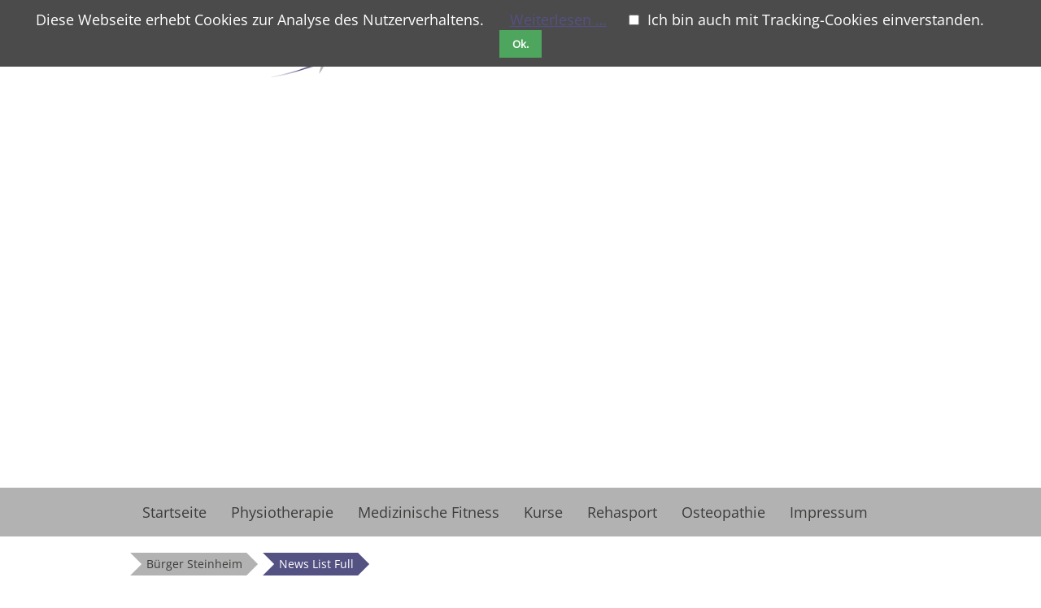

--- FILE ---
content_type: text/html; charset=UTF-8
request_url: https://buerger-steinheim.de/news-list-full.html
body_size: 4537
content:
<!DOCTYPE html>
<html lang="de">
<head>

  <meta charset="UTF-8">
  <title>News List Full - Physiotherapeutische Praxis von Martin Bürger</title>
  <base href="https://buerger-steinheim.de/">

  <meta name="robots" content="index,follow">
  <meta name="description" content="">
  <meta name="keywords" content="">
  <meta name="generator" content="Contao Open Source CMS">

  <meta name="viewport" content="width=device-width,initial-scale=1.0">
    <link rel="stylesheet" href="system/modules/cookiebar/assets/dist/cookiebar.min.css?v=cd1f0dbb"><link rel="stylesheet" href="assets/css/layout.min.css,responsive.min.css,icons.min.css,colorbox.min.css...-76cff60a.css">    <script src="assets/js/jquery.min.js-c31f118d.js"></script><script src="files/theme_health-navigator/scripts/frontend.js" charset="utf-8"></script>
<link rel="icon" href="/files/theme_health-navigator/images/layout_images/icons/favicon.ico?v=1" type="image/x-icon" />

</head>
<body id="top" class="mac chrome blink ch131 sidebar">

<input type="checkbox" id="menu" class="mobile-check">
<label for="menu" class="button-nav-mobile"></label>

  <div class="outer-wrapper">
    <div class="inner-wrapper">

	    	      <header id="header">
	        <div class="inside">
	        
	          <div class="innerwrapper">
	          
			     
			    
<div class="logo">
	<div>
		<a href="praxis.html" title="Startseite">
			<img src="https://buerger-steinheim.de/files/theme_health-navigator/images/layout_images/logo-header.png" title="Physiotherapeutische Praxis Martin Bürger" alt="Physiotherapeutische Praxis Martin Bürger" />
		</a>
	</div>
</div> 
			    			    
			    <div class="right-elements">
			      <!-- activate these elements in layout -->
			      
			      <!-- login button -->
			      	
			      <!-- search field -->
			       
			      
<!-- indexer::stop -->
<div class="mod_search block">

        
  
  <form action="search.html" method="get">
    <div class="formbody">
      <div class="widget widget-text">
        <label for="ctrl_keywords_61" class="invisible">Suchbegriffe</label>
        <input type="search" name="keywords" id="ctrl_keywords_61" class="text" value="">
      </div>
      <div class="widget widget-submit">
        <button type="submit" id="ctrl_submit_61" class="submit">Suchen</button>
      </div>
          </div>
  </form>

  
  

</div>
<!-- indexer::continue -->
 
			      			      
			      <!-- social buttons -->
			      			      
			    </div>
			  </div>
			  
			  
<div class="mod_article headerimage block" id="article-57">



  
<div class="ce_gallery block">

        
  
  <ul>
  </ul>  

</div>

  
  

</div>

<!-- leave this in as long as no article content is in the header -->
<div class="placeholder"></div>			  
			  <div class="nav-wrapper">
				 
			    
<!-- indexer::stop -->
<nav class="mod_navigation nav_main block" role="off-canvas">

  
  <a href="news-list-full.html#skipNavigation52" class="invisible">Navigation überspringen</a>

  
<ul class="level_1">
            <li class="submenu first"><a href="praxis.html" title="Startseite" class="submenu first">Startseite</a>
<ul class="level_2">
            <li class="first"><a href="praxis.html" title="Praxis" class="first">Praxis</a></li>
                <li><a href="team.html" title="Team">Team</a></li>
                <li><a href="contact.html" title="Kontakt">Kontakt</a></li>
                <li><a href="partner.html" title="Partner">Partner</a></li>
                <li><a href="presse.html" title="Presse">Presse</a></li>
                <li><a href="aktuelles.html" title="Übungsvideos">Übungsvideos</a></li>
                <li class="last"><a href="downloads-44.html" title="Downloads" class="last">Downloads</a></li>
      </ul>
</li>
                <li class="submenu"><a href="krankengymnastik-physiotherapie-kg.html" title="Physiotherapie" class="submenu">Physiotherapie</a>
<ul class="level_2">
            <li class="first"><a href="krankengymnastik-physiotherapie-kg.html" title="Krankengymnastik / Physiotherapie (KG)" class="first">Krankengymnastik / Physiotherapie (KG)</a></li>
                <li><a href="bobath-methode.html" title="Bobath-Methode">Bobath-Methode</a></li>
                <li><a href="eisbehandlung.html" title="Eisbehandlung">Eisbehandlung</a></li>
                <li><a href="elektrotherapie.html" title="Elektrotherapie">Elektrotherapie</a></li>
                <li><a href="fango.html" title="Fango">Fango</a></li>
                <li><a href="hei%C3%9Fluft.html" title="Heißluft">Heißluft</a></li>
                <li><a href="krankengymnastik-am-ger%C3%A4t.html" title="Krankengymnastik am Gerät">Krankengymnastik am Gerät</a></li>
                <li><a href="manuelle-lymphdrainage-mld.html" title="Manuelle Lymphdrainage (MLD)">Manuelle Lymphdrainage (MLD)</a></li>
                <li><a href="manuelle-therapie-mt.html" title="Manuelle Therapie (MT)">Manuelle Therapie (MT)</a></li>
                <li><a href="massage-kmt.html" title="Massage (KMT)">Massage (KMT)</a></li>
                <li><a href="schlingentisch-ext.html" title="Schlingentisch (EXT)">Schlingentisch (EXT)</a></li>
                <li><a href="ultraschall-sono.html" title="Ultraschall Sono">Ultraschall Sono</a></li>
                <li><a href="hausbesuch.html" title="Hausbesuch">Hausbesuch</a></li>
                <li class="last"><a href="behandlungsgutscheine.html" title="Behandlungsgutscheine" class="last">Behandlungsgutscheine</a></li>
      </ul>
</li>
                <li><a href="medizinische-fitness.html" title="Medizinische Fitness">Medizinische Fitness</a></li>
                <li><a href="kurse.html" title="Kurse">Kurse</a></li>
                <li><a href="rehasport.html" title="Rehasport">Rehasport</a></li>
                <li><a href="osteopathie.html" title="Osteopathie">Osteopathie</a></li>
                <li class="submenu last"><a href="impressum.html" title="Impressum" class="submenu last">Impressum</a>
<ul class="level_2">
            <li class="first last"><a href="datenschutzerkl%C3%A4rung.html" title="Datenschutzerklärung" class="first last">Datenschutzerklärung</a></li>
      </ul>
</li>
      </ul>

  <a id="skipNavigation52" class="invisible">&nbsp;</a>

</nav>
<!-- indexer::continue -->
 
			    			    
				<div class="show-mobile">
			
										
					 
					
<!-- indexer::stop -->
<div class="mod_search block">

        
  
  <form action="search.html" method="get">
    <div class="formbody">
      <div class="widget widget-text">
        <label for="ctrl_keywords_61" class="invisible">Suchbegriffe</label>
        <input type="search" name="keywords" id="ctrl_keywords_61" class="text" value="">
      </div>
      <div class="widget widget-submit">
        <button type="submit" id="ctrl_submit_61" class="submit">Suchen</button>
      </div>
          </div>
  </form>

  
  

</div>
<!-- indexer::continue -->
 
										
								
				</div><!-- END .show-mobile -->
				
			  </div><!-- END .nav-wrapper -->
			   
			  
<!-- indexer::stop -->
<nav class="mod_breadcrumb block" aria-label="Breadcrumb">

        
      <ul>
                        <li class="first"><a href="./" title="Physiotherapeutische Praxis von Martin Bürger">Bürger Steinheim</a></li>
                                <li class="active last" aria-current="page">News List Full</li>
                  </ul>
  
</nav>
<!-- indexer::continue -->

 
			  	
			  
	        </div>
	      </header>
	    

		<div id="wrapper">
		    <div id="container">
		      <div id="main">
		        <div class="inside">
		          
<div class="mod_article block" id="article-58">



  
<!-- indexer::stop -->
<div class="mod_newslist block">

        
  
      <div class="layout_full block first even">

<div class="headline-wrapper">
  
     <div class="calendar-icon detail">
		<div class="calendar-icon-day">15</div>
		<div class="calendar-icon-month">Jun</div>
	</div>
    <h1>Headline News 4</h1>
  
  </div>
  

      <h2>Subheadline News</h2>
  
      
<div class="ce_text block">

        
  
      <p>Lorem ipsum dolor sit amet, consetetur sadipscing elitr, sed diam nonumy eirmod tempor invidunt ut labore et dolore magna aliquyam erat, sed diam voluptua. At vero eos et accusam et justo duo dolores et ea rebum. Stet clita kasd gubergren, no sea takimata sanctus est Lorem ipsum dolor sit amet. Lorem ipsum dolor sit amet, consetetur sadipscing elitr, sed diam nonumy eirmod tempor invidunt ut labore et dolore magna aliquyam erat, sed diam voluptua. At vero eos et accusam et justo duo dolores et ea rebum. Stet clita kasd gubergren, no sea takimata sanctus est Lorem ipsum dolor sit amet.</p>  
  
  

</div>
  
  
</div>
<div class="layout_full block odd">

<div class="headline-wrapper">
  
     <div class="calendar-icon detail">
		<div class="calendar-icon-day">14</div>
		<div class="calendar-icon-month">Dez</div>
	</div>
    <h1>Headline News 3</h1>
  
  </div>
  

      <h2>Subheadline News</h2>
  
      
<div class="ce_text block">

        
  
      <p>Lorem ipsum dolor sit amet, consetetur sadipscing elitr, sed diam nonumy eirmod tempor invidunt ut labore et dolore magna aliquyam erat, sed diam voluptua. At vero eos et accusam et justo duo dolores et ea rebum. Stet clita kasd gubergren, no sea takimata sanctus est Lorem ipsum dolor sit amet. Lorem ipsum dolor sit amet, consetetur sadipscing elitr, sed diam nonumy eirmod tempor invidunt ut labore et dolore magna aliquyam erat, sed diam voluptua. At vero eos et accusam et justo duo dolores et ea rebum. Stet clita kasd gubergren, no sea takimata sanctus est Lorem ipsum dolor sit amet.</p>  
  
  

</div>
  
  
</div>
<div class="layout_full block even">

<div class="headline-wrapper">
  
     <div class="calendar-icon detail">
		<div class="calendar-icon-day">14</div>
		<div class="calendar-icon-month">Nov</div>
	</div>
    <h1>Headline News 2</h1>
  
  </div>
  

      <h2>Subheadline News</h2>
  
      
<div class="ce_text block">

        
  
      <p>Lorem ipsum dolor sit amet, consetetur sadipscing elitr, sed diam nonumy eirmod tempor invidunt ut labore et dolore magna aliquyam erat, sed diam voluptua. At vero eos et accusam et justo duo dolores et ea rebum. Stet clita kasd gubergren, no sea takimata sanctus est Lorem ipsum dolor sit amet. Lorem ipsum dolor sit amet, consetetur sadipscing elitr, sed diam nonumy eirmod tempor invidunt ut labore et dolore magna aliquyam erat, sed diam voluptua. At vero eos et accusam et justo duo dolores et ea rebum. Stet clita kasd gubergren, no sea takimata sanctus est Lorem ipsum dolor sit amet.</p>  
  
  

</div>
  
  
</div>
<div class="layout_full block last odd">

<div class="headline-wrapper">
  
     <div class="calendar-icon detail">
		<div class="calendar-icon-day">14</div>
		<div class="calendar-icon-month">Nov</div>
	</div>
    <h1>Headline News</h1>
  
  </div>
  

      <h2>Subheadline News</h2>
  
      
<div class="ce_text block">

        
  
      <p>Lorem ipsum dolor sit amet, consetetur sadipscing elitr, sed diam nonumy eirmod tempor invidunt ut labore et dolore magna aliquyam erat, sed diam voluptua. At vero eos et accusam et justo duo dolores et ea rebum. Stet clita kasd gubergren, no sea takimata sanctus est Lorem ipsum dolor sit amet. Lorem ipsum dolor sit amet, consetetur sadipscing elitr, sed diam nonumy eirmod tempor invidunt ut labore et dolore magna aliquyam erat, sed diam voluptua. At vero eos et accusam et justo duo dolores et ea rebum. Stet clita kasd gubergren, no sea takimata sanctus est Lorem ipsum dolor sit amet.</p>  
  
  

</div>
  
  
</div>
      

</div>
<!-- indexer::continue -->

  
  

</div>
		        </div>
		
		      </div>
		
		      		
		      		        <aside id="right">
		          <div class="inside">
		            
<div class="mod_article block" id="article-80">



  
<div class="ce_text block">

            <h4>Contact</h4>
      
  
      <p>Lorem ipsum dolor sit amet, consectetur laoreet elit, sed icing elit jdf dsfgta eiusmod tempor incididunt.</p>
<p>Meine Firma<br> Hanse Strasse 12<br> 50112 Healthnavi</p>
<p>Tel.: +49 2345 66 55 22 33<br> Mob.:+49 178 45 78 45 69<br> Fax :+49 2345 66 55 22 34</p>
<p>&#105;&#x6E;&#102;&#x6F;&#64;&#x74;&#104;&#x65;&#109;&#x65;&#50;&#x67;&#111;&#x2E;&#99;&#x6F;&#109;</p>
<p>Kaoreet elit, sed icing elit jdf dsfgta eiusmod tempor incididunt.&nbsp;Lorem ipsum dolor sit amet.</p>
<p>&nbsp;</p>  
  
  

</div>

<!-- indexer::stop -->
<div class="mod_newsmenu block">

        
  
            <ul class="level_1">
                  <li class="year submenu">
                          <a href="news-archiv.html?year=2015">2015</a>
                        <ul class="level_2">
                                                <li class="first last"><a href="news-archiv.html?month=201506" title="Juni 2015 (1 Eintrag)">Juni 2015</a></li>
                                          </ul>
          </li>
                  <li class="year submenu">
                          <a href="news-archiv.html?year=2014">2014</a>
                        <ul class="level_2">
                                                <li class="first"><a href="news-archiv.html?month=201412" title="Dezember 2014 (1 Eintrag)">Dezember 2014</a></li>
                                                                <li class="last"><a href="news-archiv.html?month=201411" title="November 2014 (2 Einträge)">November 2014</a></li>
                                          </ul>
          </li>
              </ul>
      

</div>
<!-- indexer::continue -->

  
  

</div>
		          </div>
		        </aside>
		      		    </div>
		 </div>
	</div>

          <footer id="footer">
        <div class="inside">
          
<div class="footer-content"><div class="mod_article block" id="article-18">



  
<div class="mod_article block" id="article-6">



  
<div class="ce_text block">

            <h1>Kontakt</h1>
      
  
  
      
<figure class="image_container float_right">
  
  

<img src="assets/images/0/Martin-Buerger-990481e1.jpg" width="200" height="200" alt="">


  
  </figure>

  
      <p><strong>PHYSIOTHERAPEUTISCHE PRAXIS / MED. FITNESS</strong> <br> <strong>Martin Bürger</strong></p>
<p>Gesundheitszentrum Steinheim<br> Bahnhofsallee 12<br> 32839 Steinheim</p>
<table class="mceItemTable">
<tbody>
<tr>
<td><strong>fon</strong></td>
<td>&nbsp;&nbsp;</td>
<td>0 52 33 - 38 37 93</td>
</tr>
<tr>
<td><strong>fax</strong></td>
<td>&nbsp;&nbsp;</td>
<td>0 52 33 - 38 36 31</td>
</tr>
<tr>
<td><strong>mobil</strong></td>
<td>&nbsp;&nbsp;</td>
<td>0179 - 2 02 65 44</td>
</tr>
</tbody>
</table>
<p>www.buerger-steinheim.de</p>
<p>&#105;&#x6E;&#102;&#x6F;&#64;&#x62;&#117;&#x65;&#114;&#x67;&#101;&#x72;&#45;&#x73;&#116;&#x65;&#105;&#x6E;&#104;&#x65;&#105;&#x6D;&#46;&#x64;&#101;</p>  

</div>

  
  

</div>

  
  

</div>
</div>        </div>
      </footer>
    
 


  </div>

  
<script src="assets/jquery-ui/js/jquery-ui.min.js?v=1.13.2"></script>
<script>
  jQuery(function($) {
    $(document).accordion({
      // Put custom options here
      heightStyle: 'content',
      header: '.toggler',
      collapsible: true,
      create: function(event, ui) {
        ui.header.addClass('active');
        $('.toggler').attr('tabindex', 0);
      },
      activate: function(event, ui) {
        ui.newHeader.addClass('active');
        ui.oldHeader.removeClass('active');
        $('.toggler').attr('tabindex', 0);
      }
    });
  });
</script>
    
  <script src="assets/colorbox/js/colorbox.min.js"></script>
<script>
  (function($) {
    $(document).ready(function() {
      $('a[data-lightbox]').map(function() {
        $(this).colorbox({
          // Put custom options here
          loop: false,
          rel: $(this).attr('data-lightbox'),
          maxWidth: '95%',
          maxHeight: '95%',
		  current: "Bild {current} von {total}"
        });
      });
    });
  })(jQuery);
</script>

<script src="assets/tablesorter/js/tablesorter.min.js?v=2.31.3"></script>
<script>
  jQuery(function($) {
    $('.ce_table .sortable').each(function(i, table) {
      var attr = $(table).attr('data-sort-default'),
          opts = {}, s;

      if (attr) {
        s = attr.split('|');
        opts = { sortList: [[s[0], s[1] == 'desc' | 0]] };
      }

      $(table).tablesorter(opts);
    });
  });
</script>

<script src="assets/swipe/js/swipe.min.js?v=2.2.1"></script>
<script>
  (function() {
    var e = document.querySelectorAll('.content-slider, .slider-control'), c, i;
    for (i=0; i<e.length; i+=2) {
      c = e[i].getAttribute('data-config').split(',');
      new Swipe(e[i], {
        // Put custom options here
        'auto': parseInt(c[0]),
        'speed': parseInt(c[1]),
        'startSlide': parseInt(c[2]),
        'continuous': parseInt(c[3]),
        'menu': e[i+1]
      });
    }
  })();
</script>

  

<!-- indexer::stop -->
<div class="cookiebar cookiebar--position-top" role="complementary" aria-describedby="cookiebar-text" style="display:none;" data-cookiebar="COOKIEBAR_1">
    <div id="cookiebar-text" class="cookiebar__text" aria-live="assertive" role="alert">
        <span class="cookiebar__message">Diese Webseite erhebt Cookies zur Analyse des Nutzerverhaltens.</span>

                    <a href="datenschutzerkl%C3%A4rung.html" class="cookiebar__link" title="Weiterlesen …">Weiterlesen …</a>
            </div>

            <div class="cookiebar__analytics">
            <label class="cookiebar__analytics-label">
                <input type="checkbox" class="cookiebar__analytics-checkbox" value="" data-cookiebar-analytics> <span class="cookiebar__analytics-text">Ich bin auch mit Tracking-Cookies einverstanden.</span>
            </label>
        </div>
    
    <button class="cookiebar__button" data-cookiebar-accept>Ok.</button>
</div>

    <script src="system/modules/cookiebar/assets/dist/cookiebar.min.js" defer></script>
<!-- indexer::continue -->
<script type="text/javascript">
var _paq = _paq || []; 
 _paq.push(["setDocumentTitle", "buerger-steinheim.de/Physiotherapeutische Praxis von Martin Bürger/Sidebar/News List Full"]);
 _paq.push(["setDoNotTrack", true]);
 _paq.push(["trackPageView"]);
 _paq.push(["enableLinkTracking"]);
(function() {
 var u="https://matomo.carstenpieper.com/";
 _paq.push(["setTrackerUrl", u+"piwik.php"]);
 _paq.push(["setSiteId", "2"]);
 var d=document, g=d.createElement("script"), s=d.getElementsByTagName("script")[0]; g.type="text/javascript";
 g.defer=true; g.async=true; g.src=u+"piwik.js"; s.parentNode.insertBefore(g,s);
})();
</script>
</body>
</html>

--- FILE ---
content_type: text/css
request_url: https://buerger-steinheim.de/assets/css/layout.min.css,responsive.min.css,icons.min.css,colorbox.min.css...-76cff60a.css
body_size: 12425
content:
body,form,figure{margin:0;padding:0}img{border:0}header,footer,nav,section,aside,article,figure,figcaption{display:block}body{font-size:100.01%}select,input,textarea{font-size:99%}#container,.inside{position:relative}#main,#left,#right{float:left;position:relative}#main{width:100%}#left{margin-left:-100%}#right{margin-right:-100%}#footer{clear:both}#main .inside{min-height:1px}.ce_gallery>ul,.content-gallery>ul{margin:0;padding:0;overflow:hidden;list-style:none}.ce_gallery>ul li,.content-gallery>ul li{float:left}.ce_gallery>ul li.col_first,.content-gallery>ul li.col_first{clear:left}.float_left,.media--left>figure{float:left}.float_right,.media--right>figure{float:right}.block{overflow:hidden}.clear,#clear{height:.1px;font-size:.1px;line-height:.1px;clear:both}.invisible{border:0;clip:rect(0 0 0 0);height:1px;margin:-1px;overflow:hidden;padding:0;position:absolute;width:1px}.custom{display:block}#container:after,.custom:after{content:"";display:table;clear:both}
@media (max-width:767px){#wrapper{margin:0;width:auto}#container{padding-left:0;padding-right:0}#main,#left,#right{float:none;width:auto}#left{right:0;margin-left:0}#right{margin-right:0}}img{max-width:100%;height:auto}.audio_container audio{max-width:100%}.video_container video{max-width:100%;height:auto}.aspect,.responsive{position:relative;height:0}.aspect iframe,.responsive iframe{position:absolute;top:0;left:0;width:100%;height:100%}.aspect--16\:9,.responsive.ratio-169{padding-bottom:56.25%}.aspect--16\:10,.responsive.ratio-1610{padding-bottom:62.5%}.aspect--21\:9,.responsive.ratio-219{padding-bottom:42.8571%}.aspect--4\:3,.responsive.ratio-43{padding-bottom:75%}.aspect--3\:2,.responsive.ratio-32{padding-bottom:66.6666%}
.download-element{padding:3px 6px 3px 22px;background:url(../../assets/contao/images/iconPLAIN.svg) left center no-repeat}ul.enclosure{padding-left:0}li.download-element{list-style-type:none}.ext-xl{background-image:url(../../assets/contao/images/iconXL.svg)}.ext-xls{background-image:url(../../assets/contao/images/iconXLS.svg)}.ext-xlsx{background-image:url(../../assets/contao/images/iconXLSX.svg)}.ext-hqx{background-image:url(../../assets/contao/images/iconHQX.svg)}.ext-cpt{background-image:url(../../assets/contao/images/iconCPT.svg)}.ext-bin{background-image:url(../../assets/contao/images/iconBIN.svg)}.ext-doc{background-image:url(../../assets/contao/images/iconDOC.svg)}.ext-docx{background-image:url(../../assets/contao/images/iconDOCX.svg)}.ext-word{background-image:url(../../assets/contao/images/iconWORD.svg)}.ext-cto{background-image:url(../../assets/contao/images/iconCTO.svg)}.ext-dms{background-image:url(../../assets/contao/images/iconDMS.svg)}.ext-lha{background-image:url(../../assets/contao/images/iconLHA.svg)}.ext-lzh{background-image:url(../../assets/contao/images/iconLZH.svg)}.ext-exe{background-image:url(../../assets/contao/images/iconEXE.svg)}.ext-class{background-image:url(../../assets/contao/images/iconCLASS.svg)}.ext-so{background-image:url(../../assets/contao/images/iconSO.svg)}.ext-sea{background-image:url(../../assets/contao/images/iconSEA.svg)}.ext-dll{background-image:url(../../assets/contao/images/iconDLL.svg)}.ext-oda{background-image:url(../../assets/contao/images/iconODA.svg)}.ext-pdf{background-image:url(../../assets/contao/images/iconPDF.svg)}.ext-ai{background-image:url(../../assets/contao/images/iconAI.svg)}.ext-eps{background-image:url(../../assets/contao/images/iconEPS.svg)}.ext-ps{background-image:url(../../assets/contao/images/iconPS.svg)}.ext-pps{background-image:url(../../assets/contao/images/iconPPS.svg)}.ext-ppt{background-image:url(../../assets/contao/images/iconPPT.svg)}.ext-pptx{background-image:url(../../assets/contao/images/iconPPTX.svg)}.ext-smi{background-image:url(../../assets/contao/images/iconSMI.svg)}.ext-smil{background-image:url(../../assets/contao/images/iconSMIL.svg)}.ext-mif{background-image:url(../../assets/contao/images/iconMIF.svg)}.ext-odc{background-image:url(../../assets/contao/images/iconODC.svg)}.ext-odf{background-image:url(../../assets/contao/images/iconODF.svg)}.ext-odg{background-image:url(../../assets/contao/images/iconODG.svg)}.ext-odi{background-image:url(../../assets/contao/images/iconODI.svg)}.ext-odp{background-image:url(../../assets/contao/images/iconODP.svg)}.ext-ods{background-image:url(../../assets/contao/images/iconODS.svg)}.ext-odt{background-image:url(../../assets/contao/images/iconODT.svg)}.ext-wbxml{background-image:url(../../assets/contao/images/iconWBXML.svg)}.ext-wmlc{background-image:url(../../assets/contao/images/iconWMLC.svg)}.ext-dmg{background-image:url(../../assets/contao/images/iconDMG.svg)}.ext-dcr{background-image:url(../../assets/contao/images/iconDCR.svg)}.ext-dir{background-image:url(../../assets/contao/images/iconDIR.svg)}.ext-dxr{background-image:url(../../assets/contao/images/iconDXR.svg)}.ext-dvi{background-image:url(../../assets/contao/images/iconDVI.svg)}.ext-gtar{background-image:url(../../assets/contao/images/iconGTAR.svg)}.ext-inc{background-image:url(../../assets/contao/images/iconINC.svg)}.ext-php{background-image:url(../../assets/contao/images/iconPHP.svg)}.ext-php3{background-image:url(../../assets/contao/images/iconPHP3.svg)}.ext-php4{background-image:url(../../assets/contao/images/iconPHP4.svg)}.ext-php5{background-image:url(../../assets/contao/images/iconPHP5.svg)}.ext-phtml{background-image:url(../../assets/contao/images/iconPHTML.svg)}.ext-phps{background-image:url(../../assets/contao/images/iconPHPS.svg)}.ext-js{background-image:url(../../assets/contao/images/iconJS.svg)}.ext-psd{background-image:url(../../assets/contao/images/iconPSD.svg)}.ext-rar{background-image:url(../../assets/contao/images/iconRAR.svg)}.ext-fla{background-image:url(../../assets/contao/images/iconFLA.svg)}.ext-swf{background-image:url(../../assets/contao/images/iconSWF.svg)}.ext-sit{background-image:url(../../assets/contao/images/iconSIT.svg)}.ext-tar{background-image:url(../../assets/contao/images/iconTAR.svg)}.ext-tgz{background-image:url(../../assets/contao/images/iconTGZ.svg)}.ext-xhtml{background-image:url(../../assets/contao/images/iconXHTML.svg)}.ext-xht{background-image:url(../../assets/contao/images/iconXHT.svg)}.ext-zip{background-image:url(../../assets/contao/images/iconZIP.svg)}.ext-m4a{background-image:url(../../assets/contao/images/iconM4A.svg)}.ext-mp3{background-image:url(../../assets/contao/images/iconMP3.svg)}.ext-wma{background-image:url(../../assets/contao/images/iconWMA.svg)}.ext-mpeg{background-image:url(../../assets/contao/images/iconMPEG.svg)}.ext-wav{background-image:url(../../assets/contao/images/iconWAV.svg)}.ext-ogg{background-image:url(../../assets/contao/images/iconOGG.svg)}.ext-mid{background-image:url(../../assets/contao/images/iconMID.svg)}.ext-midi{background-image:url(../../assets/contao/images/iconMIDI.svg)}.ext-aif{background-image:url(../../assets/contao/images/iconAIF.svg)}.ext-aiff{background-image:url(../../assets/contao/images/iconAIFF.svg)}.ext-aifc{background-image:url(../../assets/contao/images/iconAIFC.svg)}.ext-ram{background-image:url(../../assets/contao/images/iconRAM.svg)}.ext-rm{background-image:url(../../assets/contao/images/iconRM.svg)}.ext-rpm{background-image:url(../../assets/contao/images/iconRPM.svg)}.ext-ra{background-image:url(../../assets/contao/images/iconRA.svg)}.ext-bmp{background-image:url(../../assets/contao/images/iconBMP.svg)}.ext-gif{background-image:url(../../assets/contao/images/iconGIF.svg)}.ext-jpeg{background-image:url(../../assets/contao/images/iconJPEG.svg)}.ext-jpg{background-image:url(../../assets/contao/images/iconJPG.svg)}.ext-jpe{background-image:url(../../assets/contao/images/iconJPE.svg)}.ext-png{background-image:url(../../assets/contao/images/iconPNG.svg)}.ext-tiff{background-image:url(../../assets/contao/images/iconTIFF.svg)}.ext-tif{background-image:url(../../assets/contao/images/iconTIF.svg)}.ext-svg{background-image:url(../../assets/contao/images/iconSVG.svg)}.ext-svgz{background-image:url(../../assets/contao/images/iconSVGZ.svg)}.ext-webp{background-image:url(../../assets/contao/images/iconWEBP.svg)}.ext-avif{background-image:url(../../assets/contao/images/iconAVIF.svg)}.ext-heic{background-image:url(../../assets/contao/images/iconHEIC.svg)}.ext-jxl{background-image:url(../../assets/contao/images/iconJXL.svg)}.ext-eml{background-image:url(../../assets/contao/images/iconEML.svg)}.ext-asp{background-image:url(../../assets/contao/images/iconASP.svg)}.ext-css{background-image:url(../../assets/contao/images/iconCSS.svg)}.ext-scss{background-image:url(../../assets/contao/images/iconSCSS.svg)}.ext-less{background-image:url(../../assets/contao/images/iconLESS.svg)}.ext-html{background-image:url(../../assets/contao/images/iconHTML.svg)}.ext-htm{background-image:url(../../assets/contao/images/iconHTM.svg)}.ext-md{background-image:url(../../assets/contao/images/iconMD.svg)}.ext-shtml{background-image:url(../../assets/contao/images/iconSHTML.svg)}.ext-txt{background-image:url(../../assets/contao/images/iconTXT.svg)}.ext-text{background-image:url(../../assets/contao/images/iconTEXT.svg)}.ext-log{background-image:url(../../assets/contao/images/iconLOG.svg)}.ext-rtx{background-image:url(../../assets/contao/images/iconRTX.svg)}.ext-rtf{background-image:url(../../assets/contao/images/iconRTF.svg)}.ext-xml{background-image:url(../../assets/contao/images/iconXML.svg)}.ext-xsl{background-image:url(../../assets/contao/images/iconXSL.svg)}.ext-mp4{background-image:url(../../assets/contao/images/iconMP4.svg)}.ext-m4v{background-image:url(../../assets/contao/images/iconM4V.svg)}.ext-mov{background-image:url(../../assets/contao/images/iconMOV.svg)}.ext-wmv{background-image:url(../../assets/contao/images/iconWMV.svg)}.ext-webm{background-image:url(../../assets/contao/images/iconWEBM.svg)}.ext-qt{background-image:url(../../assets/contao/images/iconQT.svg)}.ext-rv{background-image:url(../../assets/contao/images/iconRV.svg)}.ext-avi{background-image:url(../../assets/contao/images/iconAVI.svg)}.ext-ogv{background-image:url(../../assets/contao/images/iconOGV.svg)}.ext-movie{background-image:url(../../assets/contao/images/iconMOVIE.svg)}
#colorbox,#cboxOverlay,#cboxWrapper{position:absolute;top:0;left:0;z-index:9999;overflow:hidden;-webkit-transform:translate3d(0,0,0)}#cboxWrapper{max-width:none}#cboxOverlay{position:fixed;width:100%;height:100%}#cboxMiddleLeft,#cboxBottomLeft{clear:left}#cboxContent{position:relative}#cboxLoadedContent{overflow:auto;-webkit-overflow-scrolling:touch}#cboxTitle{margin:0}#cboxLoadingOverlay,#cboxLoadingGraphic{position:absolute;top:0;left:0;width:100%;height:100%}#cboxPrevious,#cboxNext,#cboxClose,#cboxSlideshow{cursor:pointer}.cboxPhoto{float:left;margin:auto;border:0;display:block;max-width:none;-ms-interpolation-mode:bicubic}.cboxIframe{width:100%;height:100%;display:block;border:0;padding:0;margin:0}#colorbox,#cboxContent,#cboxLoadedContent{box-sizing:content-box;-moz-box-sizing:content-box;-webkit-box-sizing:content-box}#cboxOverlay{background:#000;opacity:.9;filter:alpha(opacity = 90)}#colorbox{outline:0}#cboxContent{margin-top:20px;background:#000}.cboxIframe{background:#fff}#cboxError{padding:50px;border:1px solid #ccc}#cboxLoadedContent{border:5px solid #000;background:#fff}#cboxTitle{position:absolute;top:-20px;left:0;color:#ccc}#cboxCurrent{position:absolute;top:-20px;right:0;color:#ccc}#cboxLoadingGraphic{background:url(../../assets/colorbox/images/loading.gif) no-repeat center center}#cboxPrevious,#cboxNext,#cboxSlideshow,#cboxClose{border:0;padding:0;margin:0;overflow:visible;width:auto;background:0 0}#cboxPrevious:active,#cboxNext:active,#cboxSlideshow:active,#cboxClose:active{outline:0}#cboxSlideshow{position:absolute;top:-20px;right:90px;color:#fff}#cboxPrevious{position:absolute;top:50%;left:5px;margin-top:-32px;background:url(../../assets/colorbox/images/controls.png) no-repeat top left;width:28px;height:65px;text-indent:-9999px}#cboxPrevious:hover{background-position:bottom left}#cboxNext{position:absolute;top:50%;right:5px;margin-top:-32px;background:url(../../assets/colorbox/images/controls.png) no-repeat top right;width:28px;height:65px;text-indent:-9999px}#cboxNext:hover{background-position:bottom right}#cboxClose{position:absolute;top:5px;right:5px;display:block;background:url(../../assets/colorbox/images/controls.png) no-repeat top center;width:38px;height:19px;text-indent:-9999px}#cboxClose:hover{background-position:bottom center}
table.sortable thead th{background-image:url(../../assets/tablesorter/images/default.svg);background-repeat:no-repeat;background-position:center right}table.sortable thead th.tablesorter-headerDesc{background-image:url(../../assets/tablesorter/images/asc.svg)}table.sortable thead th.tablesorter-headerAsc{background-image:url(../../assets/tablesorter/images/desc.svg)}
.content-slider{overflow:hidden;visibility:hidden;position:relative}.slider-wrapper{overflow:hidden;position:relative}.slider-wrapper>*{float:left;width:100%;position:relative}.slider-control{height:30px;position:relative}.slider-control a,.slider-control .slider-menu{position:absolute;top:9px;display:inline-block}.slider-control .slider-prev{left:0}.slider-control .slider-next{right:0}.slider-control .slider-menu{top:0;width:50%;left:50%;margin-left:-25%;font-size:27px;text-align:center}.slider-control .slider-menu b{color:#bbb;cursor:pointer}.slider-control .slider-menu b.active{color:#666}
/*
    Author      : CTS Media GmbH
    Copyright   : CTS Media GmbH
*/
body.sidebar #main:after, .ce_text:after, .innerwrapper:after, .mod_breadcrumb:after, .mod_search fieldset span label:last-child:after, #wrapper .ce_gallery ul:after {
  content: "";
  clear: both;
  visibility: hidden; }

* {
  padding: 0;
  margin: 0; }

html {
  font-size: 10px; }

body {
  font-weight: 300;
  font-size: 18px;
  line-height: 2.6rem; }
  body.sidebar #main {
    width: 70%;
    padding-right: 2.5rem;
    box-sizing: border-box; }
  body.sidebar #right {
    width: 30%;
    padding-left: 0.5rem;
    box-sizing: border-box; }

input, select, textarea, .submit, button, label, fieldset {
  border-radius: 0; }

input.radio {
  -webkit-appearance: radio;
  padding-left: 5px; }
input.checkbox {
  -webkit-appearance: checkbox; }

.ce_text {
  margin-bottom: 2rem; }

.z_index {
  z-index: 10; }

/* Typography */
p {
  margin-bottom: 2rem;
  line-height: 2.6rem; }

h1, h2, h3, h4, h5, h6 {
  font-weight: 300;
  padding-bottom: 1rem;
  box-sizing: border-box; }

.h_underline {
  border-bottom-width: 0.1rem;
  border-bottom-style: solid; }

h1 {
  font-size: 4.6rem;
  line-height: 5.2rem; }

h2 {
  font-size: 3.2rem;
  line-height: 3.6rem; }

h3 {
  font-size: 2.6rem;
  line-height: 3rem; }

h4 {
  font-size: 2.4rem;
  line-height: 2.8rem; }

h5 {
  font-size: 2.2rem;
  line-height: 2.6rem; }

h6 {
  font-size: 2rem;
  line-height: 2.4rem; }

a, a:link, a:visited {
  -webkit-transition: background 0.3s ease-in-out, color 0.3s ease-in-out;
  -moz-transition: background 0.3s ease-in-out, color 0.3s ease-in-out;
  -o-transition: background 0.3s ease-in-out, color 0.3s ease-in-out;
  transition: background 0.3s ease-in-out, color 0.3s ease-in-out; }

strong {
  font-weight: 600; }

.center {
  text-align: center; }

mark {
  background-color: transparent; }

/* List */
#main ul, #main ol {
  padding-left: 4rem;
  margin-bottom: 3rem; }

/* Layout */
.innerwrapper, #wrapper {
  width: 96rem;
  margin: 0 auto; }

#wrapper {
  padding: 5px 0;
  overflow: hidden; }

.innerwrapper {
  height: 10rem;
  -webkit-transform-style: preserve-3d;
  -moz-transform-style: preserve-3d;
  transform-style: preserve-3d;
  position: relative;
  z-index: 1; }

.right-elements, .logo {
  position: relative;
  top: 50%;
  -ms-transform: translateY(-50%);
  -webkit-transform: translateY(-50%);
  -moz-transform: translateY(-50%);
  -o-transform: translateY(-50%);
  transform: translateY(-50%); }

.logo {
  float: left; }
  .logo h1, .logo div {
    max-width: 90%;
    -moz-transform: scale(1);
    -webkit-transform: scale(1);
    transform: scale(1);
    padding: 0;
    line-height: 0; }
    .logo h1 a, .logo div a {
      display: block; }
    .logo h1 img, .logo div img {
      height: auto;
      max-height: 100px;
      max-width: 100%; }
  .logo .image_container {
    max-width: 90%; }
    .logo .image_container a {
      display: block; }
    .logo .image_container img {
      height: auto;
      max-height: 70px;
      max-width: 100%;
      width: auto;
      vertical-align: bottom; }

.headerimage {
  position: relative;
  height: 50rem;
  width: 100%;
  z-index: -1; }
  .headerimage .ce_gallery li {
    display: none;
    position: absolute;
    top: 0;
    left: 0;
    height: 50rem;
    width: 100%;
    background-size: cover;
    background-position: center center !important;
    background-repeat: no-repeat !important; }
    .headerimage .ce_gallery li:first-child {
      display: block; }

/* Navigation Elements
----------------------------------------------------------------------------------*/
.pagination > p {
  display: none; }
.pagination .first, .pagination .last {
  display: none; }
.pagination ul {
  list-style: none;
  padding: 0 !important;
  margin: 0 !important; }
  .pagination ul li {
    border: 0 none;
    opacity: 1;
    -moz-box-shadow: none;
    -webkit-box-shadow: none;
    -o-box-shadow: none;
    box-shadow: none;
    margin: 0 0.5rem 0 0 !important;
    float: left; }
    .pagination ul li a, .pagination ul li a:link, .pagination ul li a:visited {
      text-decoration: none;
      display: block;
      padding: 0.2rem 0.8rem;
      opacity: 1;
      font-size: 1.4rem;
      transition: background-color .3s ease-in, color .3s ease-in; }
    .pagination ul li a:hover, .pagination ul li a:focus, .pagination ul li a:active {
      opacity: 1; }
    .pagination ul li:hover, .pagination ul li:focus, .pagination ul li:active {
      opacity: 1; }
    .pagination ul li .current, .pagination ul li .active {
      text-decoration: none;
      display: block;
      padding: 0.2rem 0.8rem;
      opacity: 1;
      font-size: 1.4rem; }
.pagination:after {
  content: ".";
  visibility: hidden;
  display: block;
  clear: both;
  height: 0;
  width: 0; }

.nav_main {
  overflow: visible;
  height: 6rem;
  display: block;
  text-align: center;
  position: relative;
  box-sizing: border-box;
  /* Show hidden level */ }
  .nav_main .level_1 {
    width: 96rem;
    display: inline-block;
    margin: 0 auto; }
    .nav_main .level_1 li {
      list-style: none;
      float: left;
      position: relative; }
      .nav_main .level_1 li a {
        transition: background-color .3s ease-in, color .3s ease-in;
        display: block;
        padding: 0 1.5rem;
        line-height: 6rem;
        font-weight: 300;
        font-size: 1.8rem; }
        .nav_main .level_1 li a, .nav_main .level_1 li a:link, .nav_main .level_1 li a:visited {
          text-decoration: none; }
      .nav_main .level_1 li span.active, .nav_main .level_1 li a.trail, .nav_main .level_1 li span.trail {
        display: block;
        padding: 0 1.5rem;
        line-height: 6rem;
        font-size: 1.8rem; }
  .nav_main .level_2, .nav_main .level_3 {
    display: none;
    position: absolute;
    top: 6rem;
    left: 0;
    min-width: 19rem;
    text-align: left;
    padding: 0;
    z-index: 100; }
    .nav_main .level_2 li, .nav_main .level_3 li {
      float: none; }
      .nav_main .level_2 li span.active, .nav_main .level_2 li .active, .nav_main .level_2 li .trail, .nav_main .level_3 li span.active, .nav_main .level_3 li .active, .nav_main .level_3 li .trail {
        font-size: 1.6rem;
        line-height: 2rem;
        padding: 1.5rem; }
      .nav_main .level_2 li a, .nav_main .level_3 li a {
        font-size: 1.6rem;
        line-height: 2rem;
        padding: 1.5rem;
        white-space: nowrap; }
  .nav_main .level_3 {
    left: 100%;
    top: 0; }
  @media (min-width: 1023px) {
    .nav_main .level_1 li:hover .level_2, .nav_main .level_1 li:focus .level_2, .nav_main .level_1 li:active .level_2 {
      display: block; }
    .nav_main .level_2 li:hover .level_3, .nav_main .level_2 li:focus .level_3, .nav_main .level_2 li:active .level_3 {
      display: block; } }

/* hide toggle arrow on desktop view */
li .submenu-toggle, ul.level_1 > li .submenu-toggle {
  display: none; }

/* Content
----------------------------------------------------------------------------------*/
/* FOOTER */
footer {
  padding: 2rem 0 4rem 0;
  margin-top: 6rem;
  position: relative;
  overflow: hidden;
  font-size: 1.4rem;
  line-height: 1.8rem;
  /* Google Maps */
  /* Table */ }
  footer .inside {
    width: 96rem;
    margin: 0 auto; }
  footer .nav_meta {
    position: relative;
    right: 0;
    top: 0;
    margin-bottom: 3rem; }
    footer .nav_meta ul {
      float: right; }
      footer .nav_meta ul li {
        float: left;
        display: block; }
        footer .nav_meta ul li > span, footer .nav_meta ul li .trail, footer .nav_meta ul li .forward {
          display: block;
          padding: 0.5rem; }
        footer .nav_meta ul li a {
          display: block;
          padding: 0.5rem;
          font-size: 1.4rem; }
          footer .nav_meta ul li a, footer .nav_meta ul li a:link, footer .nav_meta ul li a:visited {
            text-decoration: none; }
        footer .nav_meta ul li.active {
          display: block;
          padding: 0.5rem;
          text-decoration: none;
          font-size: 1.4rem; }
          footer .nav_meta ul li.active strong {
            font-weight: 300; }
          footer .nav_meta ul li.active span {
            padding: 0; }
  footer iframe {
    box-sizing: border-box;
    border-width: 0.5rem;
    border-style: solid;
    -o-box-shadow: 0 0 1rem rgba(0, 0, 0, 0.3);
    -moz-box-shadow: 0 0 1rem rgba(0, 0, 0, 0.3);
    -webkit-box-shadow: 0 0 1rem rgba(0, 0, 0, 0.3);
    box-shadow: 0 0 1rem rgba(0, 0, 0, 0.3); }
  footer table td {
    font-size: 1.4rem;
    line-height: 1.6rem; }
  footer .copyright {
    font-size: 1.4rem;
    line-height: 1.6rem;
    margin-left: 1rem;
    padding-top: 2rem;
    clear: both; }
    footer .copyright h6 {
      font-size: 1.4rem;
      line-height: 1.6rem; }
    footer .copyright a {
      font-size: 1.4rem;
      line-height: 1.6rem;
      text-decoration: none; }

/* SIDEBAR */
/* sidebar navigation */
aside .mod_navigation,
aside .mod_newsmenu {
  margin-bottom: 4rem;
  padding: 0; }
  aside .mod_navigation ul,
  aside .mod_newsmenu ul {
    display: block; }
  aside .mod_navigation li,
  aside .mod_newsmenu li {
    padding: 0 10px;
    display: flex;
    align-items: center;
    width: 100%;
    height: 4.5rem;
    margin-bottom: 1px;
    box-sizing: border-box;
    transition: background-color 0.25s ease; }
    aside .mod_navigation li a,
    aside .mod_navigation li span,
    aside .mod_navigation li strong,
    aside .mod_newsmenu li a,
    aside .mod_newsmenu li span,
    aside .mod_newsmenu li strong {
      display: inline-block;
      line-height: 1.1;
      font-size: 1.8rem;
      text-decoration: none; }
    aside .mod_navigation li.active > a,
    aside .mod_navigation li.active > span,
    aside .mod_navigation li.active > strong, aside .mod_navigation li:not(.active):hover > a,
    aside .mod_navigation li:not(.active):hover > span,
    aside .mod_navigation li:not(.active):hover > strong,
    aside .mod_newsmenu li.active > a,
    aside .mod_newsmenu li.active > span,
    aside .mod_newsmenu li.active > strong,
    aside .mod_newsmenu li:not(.active):hover > a,
    aside .mod_newsmenu li:not(.active):hover > span,
    aside .mod_newsmenu li:not(.active):hover > strong {
      color: #ffffff; }
    aside .mod_navigation li.submenu,
    aside .mod_newsmenu li.submenu {
      height: auto;
      flex-direction: column;
      align-items: start;
      padding: 0; }
      aside .mod_navigation li.submenu > *:first-child,
      aside .mod_newsmenu li.submenu > *:first-child {
        height: 4.5rem;
        line-height: 4.5rem;
        border-bottom-width: 1px;
        border-bottom-style: solid;
        padding: 0 10px;
        display: inline-block;
        width: 100%; }
      aside .mod_navigation li.submenu ul,
      aside .mod_newsmenu li.submenu ul {
        width: 100%; }
      aside .mod_navigation li.submenu li,
      aside .mod_newsmenu li.submenu li {
        padding-left: 20px;
        margin-bottom: 0; }

.sidebar #right {
  /* News */ }
  .sidebar #right h1 {
    font-size: 2.4rem;
    line-height: 2.8rem; }
  .sidebar #right h2 {
    font-size: 2.2rem;
    line-height: 2.6rem; }
  .sidebar #right h3 {
    font-size: 2.0rem;
    line-height: 2.4rem; }
  .sidebar #right h4 {
    font-size: 1.8rem;
    line-height: 2.2rem; }
  .sidebar #right h5 {
    font-size: 1.6rem;
    line-height: 2rem; }
  .sidebar #right h6 {
    font-size: 1.4rem;
    line-height: 1.8rem; }
  .sidebar #right p {
    font-size: 1.4rem;
    line-height: 1.8rem; }
  .sidebar #right .calendar-icon {
    width: 4rem;
    text-align: center;
    float: left;
    font-size: 1.2rem; }
    .sidebar #right .calendar-icon .calendar-icon-day {
      padding: 0;
      margin-bottom: 0.2rem;
      -moz-box-shadow: 0.1rem 0.1rem 0 rgba(0, 0, 0, 0.3);
      -webkit-box-shadow: 0.1rem 0.1rem 0 rgba(0, 0, 0, 0.3);
      -o-box-shadow: 0.1rem 0.1rem 0 rgba(0, 0, 0, 0.3);
      box-shadow: 0.1rem 0.1rem 0 rgba(0, 0, 0, 0.3); }
    .sidebar #right .calendar-icon .calendar-icon-month {
      padding: 0.4rem;
      -moz-box-shadow: 0.1rem 0.1rem 0 rgba(0, 0, 0, 0.3);
      -webkit-box-shadow: 0.1rem 0.1rem 0 rgba(0, 0, 0, 0.3);
      -o-box-shadow: 0.1rem 0.1rem 0 rgba(0, 0, 0, 0.3);
      box-shadow: 0.1rem 0.1rem 0 rgba(0, 0, 0, 0.3); }
  .sidebar #right .mod_newslist > .block {
    margin-bottom: 5rem; }
  .sidebar #right .mod_newslist a, .sidebar #right .mod_newslist a:link, .sidebar #right .mod_newslist a:visited {
    text-decoration: none;
    display: block; }
  .sidebar #right .mod_newslist h1, .sidebar #right .mod_newslist h2, .sidebar #right .mod_newslist h3, .sidebar #right .mod_newslist .teaser {
    box-sizing: border-box;
    margin-left: 5rem; }
  .sidebar #right .mod_newslist .more {
    display: inline-block;
    box-sizing: border-box;
    margin-left: 5rem; }
    .sidebar #right .mod_newslist .more a {
      padding: 0.2rem 1rem;
      text-decoration: none; }
      .sidebar #right .mod_newslist .more a:hover, .sidebar #right .mod_newslist .more a:focus, .sidebar #right .mod_newslist .more a:active {
        cursor: pointer; }

/* News */
.calendar-icon {
  width: 6rem;
  text-align: center;
  float: left; }
  .calendar-icon .calendar-icon-day {
    padding: 0.4rem;
    margin-bottom: 0.2rem;
    -moz-box-shadow: 0.1rem 0.1rem 0 rgba(0, 0, 0, 0.3);
    -webkit-box-shadow: 0.1rem 0.1rem 0 rgba(0, 0, 0, 0.3);
    -o-box-shadow: 0.1rem 0.1rem 0 rgba(0, 0, 0, 0.3);
    box-shadow: 0.1rem 0.1rem 0 rgba(0, 0, 0, 0.3); }
  .calendar-icon .calendar-icon-month {
    padding: 1rem 0.4rem;
    -moz-box-shadow: 0.1rem 0.1rem 0 rgba(0, 0, 0, 0.3);
    -webkit-box-shadow: 0.1rem 0.1rem 0 rgba(0, 0, 0, 0.3);
    -o-box-shadow: 0.1rem 0.1rem 0 rgba(0, 0, 0, 0.3);
    box-shadow: 0.1rem 0.1rem 0 rgba(0, 0, 0, 0.3); }
  .calendar-icon .calendar-icon-year {
    display: none; }

.mod_newslist > .block, .mod_eventlist > .block, .mod_newsachive > .block {
  margin-bottom: 5rem; }
.mod_newslist a, .mod_newslist a:link, .mod_newslist a:visited, .mod_eventlist a, .mod_eventlist a:link, .mod_eventlist a:visited, .mod_newsachive a, .mod_newsachive a:link, .mod_newsachive a:visited {
  text-decoration: none; }
.mod_newslist h1, .mod_newslist h2, .mod_newslist h3, .mod_newslist .teaser, .mod_eventlist h1, .mod_eventlist h2, .mod_eventlist h3, .mod_eventlist .teaser, .mod_newsachive h1, .mod_newsachive h2, .mod_newsachive h3, .mod_newsachive .teaser {
  box-sizing: border-box;
  margin-left: 8rem; }
.mod_newslist .more, .mod_newslist time, .mod_eventlist .more, .mod_eventlist time, .mod_newsachive .more, .mod_newsachive time {
  display: inline-block;
  box-sizing: border-box;
  margin-left: 8rem; }
  .mod_newslist .more a, .mod_newslist time a, .mod_eventlist .more a, .mod_eventlist time a, .mod_newsachive .more a, .mod_newsachive time a {
    padding: 0.2rem 1rem;
    text-decoration: none;
    display: block; }
    .mod_newslist .more a:hover, .mod_newslist .more a:focus, .mod_newslist .more a:active, .mod_newslist time a:hover, .mod_newslist time a:focus, .mod_newslist time a:active, .mod_eventlist .more a:hover, .mod_eventlist .more a:focus, .mod_eventlist .more a:active, .mod_eventlist time a:hover, .mod_eventlist time a:focus, .mod_eventlist time a:active, .mod_newsachive .more a:hover, .mod_newsachive .more a:focus, .mod_newsachive .more a:active, .mod_newsachive time a:hover, .mod_newsachive time a:focus, .mod_newsachive time a:active {
      cursor: pointer; }
.mod_newslist .layout_teaser, .mod_eventlist .layout_teaser, .mod_newsachive .layout_teaser {
  margin-bottom: 5rem; }

.info {
  font-size: 1.4rem; }

.back {
  display: inline-block; }
  .back a, .back a:link, .back a:visited {
    text-decoration: none;
    display: block;
    padding: 0.5rem 0.8rem; }

/* Archive */
.mod_newsmenu ul {
  list-style: none; }
  .mod_newsmenu ul.level_1 li a {
    font-weight: 600; }
    .mod_newsmenu ul.level_1 li a, .mod_newsmenu ul.level_1 li a:link, .mod_newsmenu ul.level_1 li a:visited {
      text-decoration: none; }
      .mod_newsmenu ul.level_1 li a:hover, .mod_newsmenu ul.level_1 li a:focus, .mod_newsmenu ul.level_1 li a:active, .mod_newsmenu ul.level_1 li a:link:hover, .mod_newsmenu ul.level_1 li a:link:focus, .mod_newsmenu ul.level_1 li a:link:active, .mod_newsmenu ul.level_1 li a:visited:hover, .mod_newsmenu ul.level_1 li a:visited:focus, .mod_newsmenu ul.level_1 li a:visited:active {
        color: #574844; }
  .mod_newsmenu ul.level_1 li .active {
    font-weight: 600; }
  .mod_newsmenu ul.level_2 li {
    padding-left: 2rem; }
    .mod_newsmenu ul.level_2 li a, .mod_newsmenu ul.level_2 li a:link, .mod_newsmenu ul.level_2 li a:visited {
      text-decoration: none;
      font-weight: 300; }
    .mod_newsmenu ul.level_2 li .active {
      font-weight: 300; }

/* Form */
.ce_comments {
  margin-top: 2rem; }

.ce_form, .ce_comments {
  padding-left: 1px;
  padding-right: 1px; }
  .ce_form .widget, .ce_comments .widget {
    margin-bottom: 2rem;
    padding: 0 3px; }
  .ce_form label, .ce_form input, .ce_form textarea, .ce_form .formbody > span, .ce_form select, .ce_comments label, .ce_comments input, .ce_comments textarea, .ce_comments .formbody > span, .ce_comments select {
    display: block;
    box-sizing: border-box;
    width: 100%;
    font-weight: 300; }
  .ce_form input, .ce_form textarea, .ce_comments input, .ce_comments textarea {
    border-width: 0.1rem;
    border-style: solid;
    padding: 0.5rem;
    transition: box-shadow .3s, ease-out, background-color .3s ease-out; }
    .ce_form input:hover, .ce_form input:focus, .ce_form input:active, .ce_form textarea:hover, .ce_form textarea:focus, .ce_form textarea:active, .ce_comments input:hover, .ce_comments input:focus, .ce_comments input:active, .ce_comments textarea:hover, .ce_comments textarea:focus, .ce_comments textarea:active {
      outline: none; }
  .ce_form label, .ce_comments label {
    margin-bottom: 0.5rem;
    font-weight: 600; }
  .ce_form select, .ce_comments select {
    padding: 0.3rem;
    border-width: 0.1rem;
    border-style: solid; }
  .ce_form .checkbox_container, .ce_comments .checkbox_container {
    border: 0; }
    .ce_form .checkbox_container legend, .ce_comments .checkbox_container legend {
      font-weight: 600; }
    .ce_form .checkbox_container input, .ce_form .checkbox_container label, .ce_comments .checkbox_container input, .ce_comments .checkbox_container label {
      width: auto;
      display: inline-block;
      font-weight: 300 !important; }
  .ce_form .submit_container, .ce_comments .submit_container {
    display: inline-block; }
    .ce_form .submit_container input, .ce_comments .submit_container input {
      border: 0;
      -webkit-transition: background-color 0.3s ease-in;
      -moz-transition: background-color 0.3s ease-in;
      -o-transition: background-color 0.3s ease-in;
      transition: background-color 0.3s ease-in; }
      .ce_form .submit_container input:hover, .ce_form .submit_container input:focus, .ce_form .submit_container input:active, .ce_comments .submit_container input:hover, .ce_comments .submit_container input:focus, .ce_comments .submit_container input:active {
        cursor: pointer; }
  .ce_form p.error, .ce_comments p.error {
    font-size: 1.4rem;
    line-height: 1.6rem; }
  .ce_form fieldset, .ce_comments fieldset {
    border: none; }

/* Events */
/* Calendar */
.mod_calendar {
  transition: all 0.3s ease-in; }
  .mod_calendar table {
    width: 100%;
    border-spacing: 0; }
  .mod_calendar thead {
    font-size: 1.4rem !important; }
    .mod_calendar thead th {
      text-align: center; }
      .mod_calendar thead th a, .mod_calendar thead th a:link, .mod_calendar thead th a:visited {
        display: block;
        text-decoration: none; }
  .mod_calendar td {
    height: 10rem;
    text-align: center;
    padding: 0;
    vertical-align: top;
    width: 14%;
    border-right-width: .1rem;
    border-right-style: solid;
    border-right-color: #cecece;
    border-bottom-width: .1rem;
    border-bottom-style: solid;
    border-bottom-color: #cecece; }
    .mod_calendar td div {
      display: block;
      box-sizing: border-box;
      height: auto; }
      .mod_calendar td div.header {
        height: auto;
        line-height: 2.5rem; }
      .mod_calendar td div a {
        padding: 0 0.3rem;
        height: auto;
        box-sizing: border-box;
        font-size: 1.6rem;
        line-height: 2.5rem; }
        .mod_calendar td div a, .mod_calendar td div a:link, .mod_calendar td div a:visited {
          display: block;
          text-decoration: none; }

.sidebar .mod_calendar {
  transition: all 0.3s ease-in; }
  .sidebar .mod_calendar table thead th {
    font-size: 1.4rem; }
    .sidebar .mod_calendar table thead th a, .sidebar .mod_calendar table thead th a:link, .sidebar .mod_calendar table thead th a:visited {
      display: block;
      text-decoration: none; }
  .sidebar .mod_calendar table td {
    font-size: 1.2rem;
    text-align: center;
    padding: 0;
    height: auto;
    border: 0;
    vertical-align: middle; }
    .sidebar .mod_calendar table td a {
      padding: 0.5rem; }
      .sidebar .mod_calendar table td a, .sidebar .mod_calendar table td a:link, .sidebar .mod_calendar table td a:visited {
        display: block;
        text-decoration: none; }

.mod_eventlist h1 {
  margin-left: 0;
  margin-bottom: 2rem; }
.mod_eventlist .date, .mod_eventlist .day, .mod_eventlist .info, .mod_eventlist .recurring {
  font-size: 1.4rem; }
.mod_eventlist .empty {
  margin-bottom: 1rem; }
.mod_eventlist .layout_teaser {
  margin-bottom: 5rem; }
.mod_eventlist .time {
  margin-left: 8rem; }

.mod_eventreader .date, .mod_eventreader .day, .mod_eventreader .info, .mod_eventreader .recurring {
  font-size: 1.4rem; }
.mod_eventreader .info {
  padding-right: 2rem;
  float: left; }

/* Breadcrumb */
.mod_breadcrumb {
  overflow: hidden !important;
  width: 96rem;
  margin: 2rem auto 4rem; }
  .mod_breadcrumb ul {
    padding-left: 0 !important; }
    .mod_breadcrumb ul li {
      list-style: none;
      float: left; }
      .mod_breadcrumb ul li a {
        transition: all 0.3s ease-in;
        display: block;
        padding: 0.5rem;
        font-size: 1.4rem;
        line-height: 1.8rem;
        height: 2.8rem;
        box-sizing: border-box;
        margin-right: 2rem;
        padding-left: 2rem;
        position: relative;
        z-index: 10; }
        .mod_breadcrumb ul li a, .mod_breadcrumb ul li a:link, .mod_breadcrumb ul li a:visited {
          text-decoration: none; }
        .mod_breadcrumb ul li a:before {
          content: "";
          border-top-width: 1.4rem;
          border-bottom-width: 1.4rem;
          border-left-width: 1.4rem;
          border-top-style: solid;
          border-bottom-style: solid;
          border-left-style: solid;
          position: absolute;
          left: 0;
          top: 0; }
        .mod_breadcrumb ul li a:after {
          border-bottom-width: 1.4rem;
          border-left-width: 1.4rem;
          border-top-width: 1.4rem;
          border-bottom-style: solid;
          border-left-style: solid;
          border-top-style: solid;
          content: "";
          position: absolute;
          right: -1.4rem;
          top: 0;
          transition: all 0.3s ease-in; }
        .mod_breadcrumb ul li a:hover:after, .mod_breadcrumb ul li a:focus:after, .mod_breadcrumb ul li a:active:after {
          border-bottom-width: 1.4rem;
          border-left-width: 1.4rem;
          border-top-width: 1.4rem;
          border-bottom-style: solid;
          border-left-style: solid;
          border-top-style: solid; }
      .mod_breadcrumb ul li.active, .mod_breadcrumb ul li.trial {
        display: block;
        padding: 0.5rem;
        font-size: 1.4rem;
        line-height: 1.8rem;
        height: 2.8rem;
        box-sizing: border-box;
        margin-right: 0;
        padding-left: 2rem;
        position: relative;
        z-index: 10;
        text-decoration: none; }
        .mod_breadcrumb ul li.active:before, .mod_breadcrumb ul li.trial:before {
          content: "";
          border-bottom-width: 1.4rem;
          border-left-width: 1.4rem;
          border-top-width: 1.4rem;
          border-bottom-style: solid;
          border-left-style: solid;
          border-top-style: solid;
          position: absolute;
          left: 0;
          top: 0; }
        .mod_breadcrumb ul li.active:after, .mod_breadcrumb ul li.trial:after {
          border-bottom-width: 1.4rem;
          border-left-width: 1.4rem;
          border-top-width: 1.4rem;
          border-bottom-style: solid;
          border-left-style: solid;
          border-top-style: solid;
          content: "";
          position: absolute;
          right: -1.4rem;
          top: 0; }

/* Sitemap */
.mod_sitemap ul {
  list-style: none; }
  .mod_sitemap ul.level_1 {
    padding-left: 0 !important; }
    .mod_sitemap ul.level_1 li {
      padding: 0.2rem 0;
      border-bottom-style: solid;
      border-bottom-width: 0.1rem;
      margin-bottom: 1.5rem; }
      .mod_sitemap ul.level_1 li a {
        font-weight: 600;
        display: block; }
        .mod_sitemap ul.level_1 li a, .mod_sitemap ul.level_1 li a:link, .mod_sitemap ul.level_1 li a:visited {
          text-decoration: none; }
      .mod_sitemap ul.level_1 li.submenu {
        border-bottom: 0 none; }
  .mod_sitemap ul.level_2 {
    padding-left: 0 !important;
    margin-bottom: 0 !important; }
    .mod_sitemap ul.level_2 li {
      padding: 0.2rem 0 0.2rem 2rem;
      margin-bottom: 0; }
      .mod_sitemap ul.level_2 li a {
        font-weight: 300; }
        .mod_sitemap ul.level_2 li a, .mod_sitemap ul.level_2 li a:link, .mod_sitemap ul.level_2 li a:visited {
          text-decoration: none; }
  .mod_sitemap ul .level_3 {
    padding-left: -1rem !important; }
    .mod_sitemap ul .level_3 li {
      padding: 0.2rem 0 0.2rem 4rem; }

.ce_download a, .ce_download a:link, .ce_download a:visited, .ce_downloads a, .ce_downloads a:link, .ce_downloads a:visited {
  text-decoration: none; }
.ce_download ul, .ce_downloads ul {
  padding-left: 0 !important; }
  .ce_download ul li, .ce_downloads ul li {
    list-style: none;
    border-bottom-style: solid;
    border-bottom-width: 0.1rem;
    line-height: 1.2rem;
    padding: 0.5rem 0; }
    .ce_download ul li.download-element, .ce_downloads ul li.download-element {
      padding-left: 2.2rem; }
    .ce_download ul li img, .ce_downloads ul li img {
      float: left;
      margin-right: 0.5rem; }
    .ce_download ul li a:link, .ce_download ul li a:visited, .ce_downloads ul li a:link, .ce_downloads ul li a:visited {
      padding: 0;
      display: block;
      line-height: 2.2rem; }

/* Search */
.mod_search {
  margin-right: 1rem; }
  .mod_search input, .mod_search button {
    border: 0;
    font-weight: 300;
    font-size: 1.6rem;
    padding: 0 0.5rem;
    width: 20rem;
    height: 4rem;
    box-sizing: border-box;
    margin-bottom: 1rem;
    display: block;
    float: left;
    transition: all 0.3s ease-in; }
    .mod_search input.radio, .mod_search button.radio {
      margin-left: 5px; }
    .mod_search input.submit, .mod_search button.submit {
      border: 0;
      background-image: url("../../files/theme_health-navigator/images/layout_images/icons/icon-search.svg");
      background-repeat: no-repeat;
      background-position: center center;
      text-indent: -9999px !important;
      width: 4rem;
      height: 4rem; }
      .mod_search input.submit:hover, .mod_search input.submit:focus, .mod_search input.submit:active, .mod_search button.submit:hover, .mod_search button.submit:focus, .mod_search button.submit:active {
        cursor: pointer; }
    .mod_search input button, .mod_search button button {
      transition: all 0.3s ease-in; }
      .mod_search input button:hover, .mod_search input button:focus, .mod_search input button:active, .mod_search button button:hover, .mod_search button button:focus, .mod_search button button:active {
        cursor: pointer; }
  .mod_search fieldset {
    border: 0;
    margin-bottom: 2rem;
    clear: both; }
    .mod_search fieldset input {
      width: auto;
      height: auto;
      margin: 0.5rem 1rem 0 0; }
    .mod_search fieldset span {
      margin-right: 2rem; }
      .mod_search fieldset span label {
        display: block;
        float: left;
        margin-right: 1rem; }
  .mod_search .relevance {
    font-size: 1.6rem;
    font-weight: 600; }
  .mod_search .highlight {
    font-weight: 600; }

/* Header Elements */
header .right-elements {
  float: right;
  width: 65%; }
  header .right-elements .mod_search {
    float: right; }
    header .right-elements .mod_search .widget-text,
    header .right-elements .mod_search .widget-submit {
      float: left;
      line-height: 1; }
    header .right-elements .mod_search form {
      float: right; }
    header .right-elements .mod_search input {
      margin-bottom: 0; }

/* Social Buttons */
.social-wrapper {
  float: right; }
  .social-wrapper .social-content {
    float: left;
    margin-right: 1rem; }
    .social-wrapper .social-content a, .social-wrapper .social-content a:link, .social-wrapper .social-content a:visited {
      text-indent: -999.9rem;
      display: block;
      width: 4rem;
      height: 4rem;
      opacity: 1;
      transition: all 0.3s ease-in; }
    .social-wrapper .social-content a:hover, .social-wrapper .social-content a:focus, .social-wrapper .social-content a:active {
      opacity: 0.5; }
    .social-wrapper .social-content .social-fb {
      background-image: url("../../files/theme_health-navigator/images/layout_images/icons/icon-social-facebook.svg");
      background-repeat: no-repeat;
      background-position: center center; }
    .social-wrapper .social-content .social-twitter {
      background-image: url("../../files/theme_health-navigator/images/layout_images/icons/icon-social-twitter.svg");
      background-repeat: no-repeat;
      background-position: center center; }
    .social-wrapper .social-content .social-gplus {
      background-image: url("../../files/theme_health-navigator/images/layout_images/icons/icon-social-gplus.svg");
      background-repeat: no-repeat;
      background-position: center center;
      background-size: 98%; }
    .social-wrapper .social-content .social-linkedin {
      background-image: url("../../files/theme_health-navigator/images/layout_images/icons/icon-social-linkedin.svg");
      background-repeat: no-repeat;
      background-position: center center; }
    .social-wrapper .social-content .social-instagram {
      background-image: url("../../files/theme_health-navigator/images/layout_images/icons/icon-social-instagram.svg");
      background-repeat: no-repeat;
      background-position: center center; }

/* Login */
.mod_login {
  visibility: hidden;
  opacity: 0;
  float: right;
  position: absolute;
  z-index: 10;
  padding: 0.5rem;
  top: 6.5rem;
  right: 0; }
  .mod_login h6 {
    display: none;
    font-size: 2rem;
    text-transform: none; }
  .mod_login .formbody br {
    display: none; }
  .mod_login .formbody label {
    font-weight: 300;
    display: block; }
  .mod_login .formbody input {
    font-weight: 300;
    padding: 0.5rem;
    box-sizing: border-box;
    width: 100%;
    border-style: solid;
    border-width: 1px; }
  .mod_login .formbody .submit_container,
  .mod_login .formbody .widget-submit {
    clear: both;
    float: none;
    border: 0;
    margin-top: 1rem;
    display: block; }
    .mod_login .formbody .submit_container input,
    .mod_login .formbody .submit_container button,
    .mod_login .formbody .widget-submit input,
    .mod_login .formbody .widget-submit button {
      width: 100%; }
  .mod_login .error {
    font-size: 1.2rem;
    line-height: 1.4rem;
    width: 20rem;
    margin-bottom: 0; }

.login-container {
  position: relative; }
  .login-container .submit_container,
  .login-container .widget-submit {
    float: right; }
    .login-container .submit_container .submit,
    .login-container .widget-submit .submit {
      font-weight: 300;
      border: 0;
      padding: 0.5rem 1rem;
      box-sizing: border-box;
      height: 4rem;
      line-height: 3rem;
      display: block;
      text-decoration: none;
      transition: all 0.3s ease-in; }
      .login-container .submit_container .submit:hover, .login-container .submit_container .submit:focus, .login-container .submit_container .submit:active,
      .login-container .widget-submit .submit:hover,
      .login-container .widget-submit .submit:focus,
      .login-container .widget-submit .submit:active {
        cursor: pointer; }
  .login-container .login-close {
    visibility: hidden;
    opacity: 0;
    position: absolute;
    top: 4.3rem;
    right: 1rem;
    z-index: 15;
    text-decoration: none;
    font-weight: 600;
    font-size: 1.4rem; }

.widget-submit {
  display: inline-block; }
  .widget-submit button {
    width: 100%;
    font-size: 99%; }
    .widget-submit button.submit {
      font-weight: 300;
      border: 0;
      padding: 0.5rem 1rem;
      box-sizing: border-box;
      height: 4rem;
      line-height: 3rem;
      display: block;
      text-decoration: none;
      transition: all 0.3s ease-in; }
      .widget-submit button.submit:hover, .widget-submit button.submit:focus, .widget-submit button.submit:active {
        cursor: pointer; }

#top:target .mod_login {
  visibility: visible;
  opacity: 1;
  -o-transition: all 1s ease-in-out 0s;
  -webkit-transition: all 1s ease-out 0s;
  -moz-transition: all 1s ease-out 0s;
  transition: all 1s ease-out 0s; }
#top:target .login-close {
  visibility: visible;
  opacity: 1; }

input.mobile-check {
  display: none;
  opacity: 0; }

.show-mobile {
  display: none;
  overflow: hidden; }
  .show-mobile .login-container .submit_container .submit {
    text-align: right;
    font-size: 1.8rem; }
  .show-mobile .mod_search {
    margin: 2rem 0 0 0;
    height: 4rem;
    padding: 0.5rem; }
    .show-mobile .mod_search input.text, .show-mobile .mod_search .widget-text {
      width: 88%; }
    .show-mobile .mod_search .submit, .show-mobile .mod_search .widget-submit {
      width: 12%; }
    .show-mobile .mod_search .widget-submit .submit {
      width: 100%;
      text-align: center; }
    .show-mobile .mod_search .widget-text {
      width: 100%;
      margin-bottom: 0; }
  .show-mobile .social-wrapper {
    margin: 2rem 0 0 2rem;
    overflow: hidden; }

/* j_colorbox */
#cboxLoadedContent {
  border-style: solid;
  border-width: 0.1rem;
  -webkit-box-shadow: 0 0 0.5rem rgba(0, 0, 0, 0.5);
  -moz-box-shadow: 0 0 0.5rem rgba(0, 0, 0, 0.5);
  -o-box-shadow: 0 0 0.5rem rgba(0, 0, 0, 0.5);
  box-shadow: 0 0 0.5rem rgba(0, 0, 0, 0.5); }

#colorbox, #cboxOverlay, #cboxWrapper {
  overflow: visible; }

#cboxCurrent, #cboxTitle {
  font-size: 1.4rem;
  font-weight: 600;
  top: -2.8rem; }

#cboxClose {
  background-image: url("../../files/theme_health-navigator/images/layout_images/icons/sprite-icons-colorbox.png");
  background-repeat: no-repeat;
  background-position: -7.1rem 0;
  width: 3.7rem;
  height: 4rem;
  right: 0.1rem;
  top: 0.1rem; }
  #cboxClose:hover, #cboxClose:focus, #cboxClose:active {
    background-image: url("../../files/theme_health-navigator/images/layout_images/icons/sprite-icons-colorbox.png");
    background-position: -7.1rem -4rem; }

#cboxNext {
  background-image: url("../../files/theme_health-navigator/images/layout_images/icons/sprite-icons-colorbox.png");
  background-repeat: no-repeat;
  background-position: -3.6rem 0;
  width: 3.6rem;
  height: 6.1rem;
  right: -0.1rem; }
  #cboxNext:hover, #cboxNext:focus, #cboxNext:active {
    background-image: url("../../files/theme_health-navigator/images/layout_images/icons/sprite-icons-colorbox.png");
    background-position: -3.6rem -6.1rem; }

#cboxPrevious {
  background-image: url("../../files/theme_health-navigator/images/layout_images/icons/sprite-icons-colorbox.png");
  background-repeat: no-repeat;
  background-position: 0 0;
  width: 3.6rem;
  height: 6.1rem;
  left: 0; }
  #cboxPrevious:hover, #cboxPrevious:focus, #cboxPrevious:active {
    background-image: url("../../files/theme_health-navigator/images/layout_images/icons/sprite-icons-colorbox.png");
    background-position: 0 -6.1rem; }

/* Grids */
.grid1, .grid2, .grid3, .grid4 {
  float: left;
  display: inline-block;
  box-sizing: border-box; }
  .grid1:after, .grid2:after, .grid3:after, .grid4:after {
    content: ".";
    clear: both;
    display: block;
    visibility: hidden;
    height: 0; }

.grid1 {
  width: 22rem;
  margin: 0 1rem; }
  .grid1 img {
    display: block;
    margin: 0 auto; }

.grid2 {
  width: 46rem;
  margin: 0 1rem; }

.grid3 {
  width: 70rem;
  margin: 0 1rem; }

/* Image ce_image */
.image_container figcaption {
  line-height: 1.2;
  margin-top: 1rem;
  font-size: 16px; }

/*
    Author      : CTS Media GmbH
    Copyright   : CTS Media GmbH
*/
body.sidebar #main:after, .ce_text:after, .innerwrapper:after, .mod_breadcrumb:after, .mod_search fieldset span label:last-child:after, #wrapper .ce_gallery ul:after {
  content: "";
  clear: both;
  visibility: hidden; }

/* Browser */
.ie8 .logo, .ie8 .right-elements {
  top: 0;
  margin-top: 2rem; }

.safari {
  font-weight: 400; }
  .safari * {
    font-weight: 400 !important; }

/*
    Author      : CTS Media GmbH
    Copyright   : CTS Media GmbH
*/
body.sidebar #main:after, .ce_text:after, .innerwrapper:after, .mod_breadcrumb:after, .mod_search fieldset span label:last-child:after, #wrapper .ce_gallery ul:after {
  content: "";
  clear: both;
  visibility: hidden; }

/* Table */
table {
  width: 100%;
  margin-bottom: 2rem; }
  table th {
    font-size: 2rem;
    padding: 0.5rem;
    font-weight: 600;
    text-align: left; }
  table td {
    padding: 0.5rem;
    font-size: 1.6rem; }
  table tfoot td {
    padding: 0.5rem;
    font-size: 1.6rem;
    font-size: 2rem;
    padding: 0.5rem;
    font-weight: 600;
    text-align: left; }

/* Teaser Home */
.teaser p:last-child a {
  display: block;
  padding: 0.5rem 0;
  transition: all .3s ease-in; }
  .teaser p:last-child a, .teaser p:last-child a:link, .teaser p:last-child a:visited {
    text-decoration: none; }

/* Speical Elements */
.pdf_link, .syndication {
  margin: 2rem 0; }

/* Accordion */
.toggler {
  transition: all .3s ease-in;
  display: block;
  font-size: 1.8rem;
  font-weight: 600;
  padding: 1rem 0 1rem 2rem; }
  .toggler:hover, .toggler:focus, .toggler:active, .toggler.ui-state-active {
    cursor: pointer; }

.accordion > div {
  padding: 1rem 0 2rem 2rem; }

.icon-faq .toggler:before {
  transition: all .3s ease-in;
  content: "?";
  display: inline-block;
  float: left;
  font-size: 2.6rem;
  font-weight: 300;
  margin-right: 1.5rem; }
.icon-faq .toggler:hover:before, .icon-faq .toggler:focus:before, .icon-faq .toggler:active:before, .icon-faq .toggler.ui-state-active:before {
  transition: all .3s ease-in; }
.icon-faq .toggler.ui-state-active:before {
  transition: all .3s ease-in;
  content: "!"; }

/* Text with Image */
#wrapper .image_container {
  line-height: 0;
  border-width: 1rem;
  border-style: solid;
  -moz-box-shadow: 0 0 0.5rem rgba(0, 0, 0, 0.3);
  -webkit-box-shadow: 0 0 0.5rem rgba(0, 0, 0, 0.3);
  -o-box-shadow: 0 0 0.5rem rgba(0, 0, 0, 0.3);
  box-shadow: 0 0 0.5rem rgba(0, 0, 0, 0.3);
  display: inline-block;
  margin: 0.3rem; }
  #wrapper .image_container.float_left {
    margin: 0 2rem 2rem 0.3rem; }
  #wrapper .image_container.float_right {
    margin: 0 0.3rem 2rem 2rem; }
  #wrapper .image_container.float_above {
    margin: 0 0.3rem 2rem 0.3rem; }
  #wrapper .image_container a, #wrapper .image_container a:link, #wrapper .image_container a:visited {
    display: block; }

/* Gallery */
#wrapper .ce_gallery {
  overflow: visible; }
  #wrapper .ce_gallery ul {
    padding: 0 !important;
    overflow: visible;
    clear: both;
    display: block; }
    #wrapper .ce_gallery ul li {
      margin: 0 2rem 2rem 0; }
      #wrapper .ce_gallery ul li figure {
        line-height: 0;
        opacity: 1;
        transition: opacity .3s ease-in; }
        #wrapper .ce_gallery ul li figure:hover, #wrapper .ce_gallery ul li figure:focus, #wrapper .ce_gallery ul li figure:active {
          opacity: 0.5; }
  #wrapper .ce_gallery .pagination {
    overflow: visible; }

/* Content Slider */
#wrapper .ce_sliderStart {
  overflow: hidden; }
  #wrapper .ce_sliderStart .slider-control {
    display: block;
    clear: both;
    height: 4rem; }
    #wrapper .ce_sliderStart .slider-control a, #wrapper .ce_sliderStart .slider-control a:link, #wrapper .ce_sliderStart .slider-control a:visited {
      text-decoration: none;
      background-color: #98d129;
      padding: 0.2rem 0.5rem;
      color: #ffffff; }
    #wrapper .ce_sliderStart .slider-control a:hover, #wrapper .ce_sliderStart .slider-control a:focus, #wrapper .ce_sliderStart .slider-control a:active {
      background-color: #574844; }
  #wrapper .ce_sliderStart .image_container {
    margin: 0.5rem; }

/* FAQ */
.mod_faqlist {
  transition: all 0.3s ease-in; }
  .mod_faqlist ul {
    padding-left: 0 !important; }
    .mod_faqlist ul li {
      list-style: none;
      padding-left: 0;
      border-bottom-width: 0.1rem;
      border-bottom-style: solid;
      line-height: 3rem; }
      .mod_faqlist ul li:before {
        content: "?";
        display: inline-block;
        width: 4rem;
        height: 4rem;
        line-height: 4rem;
        text-align: center;
        font-size: 2.6rem;
        margin-right: 1.5rem;
        float: left; }
      .mod_faqlist ul li a, .mod_faqlist ul li a:link, .mod_faqlist ul li a:visited {
        text-decoration: none;
        display: block;
        padding: 0.5rem 0; }

/*
    Author      : CTS Media GmbH
    Copyright   : CTS Media GmbH
*/
body.sidebar #main:after, .ce_text:after, .innerwrapper:after, .mod_breadcrumb:after, .mod_search fieldset span label:last-child:after, #wrapper .ce_gallery ul:after {
  content: "";
  clear: both;
  visibility: hidden; }

/* BREAKPOINTS */
@media (min-width: 1px) and (max-width: 1023px) {
  body {
    font-size: 2rem;
    line-height: 3rem; }
    body.sidebar #main {
      width: 100%;
      padding-right: 0;
      margin-bottom: 7rem; }
    body.sidebar #right {
      width: 100%;
      padding-left: 0;
      margin-top: 3rem;
      float: none;
      overflow: auto; }

  h1 {
    font-size: 3.6rem;
    line-height: 4.2rem; }

  h2 {
    font-size: 2.8rem;
    line-height: 3.2rem; }

  h3 {
    font-size: 2.6rem;
    line-height: 3rem; }

  h4 {
    font-size: 2.4rem;
    line-height: 2.8rem; }

  h5 {
    font-size: 2.2rem;
    line-height: 2.6rem; }

  h6 {
    font-size: 2rem;
    line-height: 2.4rem;
    text-transform: uppercase; }

  iframe {
    width: 100%; }

  .image_container.float_right, .image_container.float_left {
    float: none !important;
    margin: 0 2rem 2rem 0 !important; }

  .ce_sliderStart .image_container.float_right, .ce_sliderStart .image_container.float_left {
    float: none !important;
    margin: 0.5rem !important; }

  .right-elements {
    display: none; }

  .innerwrapper, #wrapper {
    width: 95%; }

  .innerwrapper {
    height: 6rem; }

  .show-mobile {
    display: none; }
    .show-mobile > * {
      float: none; }

  .mod_login {
    visibility: visible;
    opacity: 1; }

  /* Logo */
  .logo h1,
  .logo div {
    max-width: 60%;
    -moz-transform: scale(1);
    -webkit-transform: scale(1);
    transform: scale(1); }
  .logo img {
    max-height: 50px; }

  .nav-wrapper {
    position: fixed;
    right: 0;
    top: 0;
    width: 25rem;
    height: 100%;
    box-sizing: border-box;
    opacity: 0;
    -moz-transform: translate3D(25rem, 0, 0);
    -webkit-transform: translate3D(25rem, 0, 0);
    transform: translate3D(25rem, 0, 0);
    -moz-transition: all 0.5s ease-in-out 0s;
    -webkit-transition: all 0.5s ease-in-out 0s;
    transition: all 0.5s ease-in-out 0s;
    z-index: -1;
    overflow-y: scroll; }

  .nav_main {
    height: auto;
    box-sizing: border-box;
    opacity: 1;
    -moz-transition: all 1s ease-in-out;
    -webkit-transition: all 1s ease-in-out;
    transition: all 1s ease-in-out;
    z-index: -1;
    margin-top: 6rem; }
    .nav_main .submenu.open > ul {
      display: none;
      opacity: 1;
      -webkit-transition: opacity 0.3s linear;
      -moz-transition: opacity 0.3s linear;
      transition: opacity 0.3s linear; }
    .nav_main .level_1, .nav_main .level_2, .nav_main .level_3 {
      width: 100%; }
      .nav_main .level_1 li, .nav_main .level_2 li, .nav_main .level_3 li {
        display: block;
        float: none; }
        .nav_main .level_1 li a, .nav_main .level_1 li a:link, .nav_main .level_1 li a:visited, .nav_main .level_2 li a, .nav_main .level_2 li a:link, .nav_main .level_2 li a:visited, .nav_main .level_3 li a, .nav_main .level_3 li a:link, .nav_main .level_3 li a:visited {
          text-align: right;
          line-height: 4rem; }
        .nav_main .level_1 li .active, .nav_main .level_2 li .active, .nav_main .level_3 li .active {
          text-align: right;
          line-height: 4rem; }
        .nav_main .level_1 li:hover .level_2, .nav_main .level_1 li:hover .level_3, .nav_main .level_1 li:focus .level_2, .nav_main .level_1 li:focus .level_3, .nav_main .level_1 li:active .level_2, .nav_main .level_1 li:active .level_3, .nav_main .level_2 li:hover .level_2, .nav_main .level_2 li:hover .level_3, .nav_main .level_2 li:focus .level_2, .nav_main .level_2 li:focus .level_3, .nav_main .level_2 li:active .level_2, .nav_main .level_2 li:active .level_3, .nav_main .level_3 li:hover .level_2, .nav_main .level_3 li:hover .level_3, .nav_main .level_3 li:focus .level_2, .nav_main .level_3 li:focus .level_3, .nav_main .level_3 li:active .level_2, .nav_main .level_3 li:active .level_3 {
          width: auto;
          text-align: right;
          opacity: 1; }
        .nav_main .level_1 li span.active, .nav_main .level_1 li a.trail, .nav_main .level_1 li span.trail, .nav_main .level_2 li span.active, .nav_main .level_2 li a.trail, .nav_main .level_2 li span.trail, .nav_main .level_3 li span.active, .nav_main .level_3 li a.trail, .nav_main .level_3 li span.trail {
          line-height: 4rem; }
    .nav_main li .submenu-toggle, .nav_main ul.level_1 > li .submenu-toggle {
      content: "+";
      cursor: pointer;
      display: block;
      position: absolute;
      left: 0;
      top: 0;
      width: 4rem;
      box-sizing: border-box;
      font-size: 3.5rem;
      line-height: 4rem;
      text-align: center;
      font-weight: 300;
      font-style: normal;
      -webkit-transition: -webkit-transform 0.5s, border 0s 1s;
      -moz-transition: -moz-transform 0.5s, border 0s 1s;
      transition: transform 0.5s, border 0s 1s; }
      .nav_main li .submenu-toggle:before, .nav_main ul.level_1 > li .submenu-toggle:before {
        content: "+"; }
    .nav_main li.open > .submenu .submenu-toggle {
      -webkit-transform: rotate(45deg);
      -moz-transform: rotate(45deg);
      -ms-transform: rotate(45deg);
      -o-transform: rotate(45deg);
      transform: rotate(45deg);
      -webkit-transition: -webkit-transform 0.5s;
      -moz-transition: -moz-transform 0.5s;
      transition: transform 0.5s; }
    .nav_main .level_2, .nav_main .level_3 {
      position: relative;
      display: none;
      top: 0; }
      .nav_main .level_2 li, .nav_main .level_3 li {
        float: none; }
        .nav_main .level_2 li span.active, .nav_main .level_2 li .active, .nav_main .level_2 li .trail, .nav_main .level_3 li span.active, .nav_main .level_3 li .active, .nav_main .level_3 li .trail {
          line-height: 4rem !important;
          padding: 0 1.5rem; }
        .nav_main .level_2 li a, .nav_main .level_2 li a:link, .nav_main .level_2 li a:visited, .nav_main .level_3 li a, .nav_main .level_3 li a:link, .nav_main .level_3 li a:visited {
          line-height: 4rem !important;
          padding: 0 1.5rem; }
    .nav_main .level_3 {
      left: auto; }

  .login-container .submit_container {
    float: none;
    display: none; }
  .login-container .mod_login {
    position: static;
    width: 100%;
    box-sizing: border-box;
    background: none;
    visibility: visible;
    float: none;
    border-top: 1px solid #e4e4e4; }
    .login-container .mod_login h6 {
      display: block; }
    .login-container .mod_login .formbody input {
      float: none; }
    .login-container .mod_login .formbody .submit_container,
    .login-container .mod_login .formbody .widget-submit {
      display: block; }
      .login-container .mod_login .formbody .submit_container .submit,
      .login-container .mod_login .formbody .widget-submit .submit {
        text-align: left; }
  .login-container .login-close {
    display: none; }

  .social-wrapper {
    float: none; }
    .social-wrapper .social-content a, .social-wrapper .social-content a:link, .social-wrapper .social-content a:visited {
      width: 3rem;
      height: 3rem; }

  .button-nav-mobile {
    display: block;
    width: 25rem;
    height: 6rem;
    background-image: url("../../files/theme_health-navigator/images/layout_images/icons/icon-nav.png");
    background-repeat: no-repeat;
    background-position: 90% 50%;
    background-size: 3rem 2.4rem;
    position: absolute;
    right: 0;
    top: 0;
    z-index: 99;
    -webkit-transition: background-color 0.5s;
    -moz-transition: background-color 0.5s;
    transition: background-color 0.5s; }
    .button-nav-mobile:hover, .button-nav-mobile:focus, .button-nav-mobile:active {
      cursor: pointer;
      background: url("../../files/theme_health-navigator/images/layout_images/icons/icon-nav.png") 90% 50% no-repeat;
      background-size: 3rem 2.4rem; }

  .outer-wrapper {
    position: relative; }

  .inner-wrapper {
    position: relative;
    right: 0;
    -webkit-transition: all 0.5s ease-in-out;
    -moz-transition: all 0.5s ease-in-out;
    transition: all 0.5s ease-in-out; }

  input:checked ~ .outer-wrapper {
    position: fixed; }
    input:checked ~ .outer-wrapper .inner-wrapper {
      right: 25rem; }

  input:checked ~ .outer-wrapper .nav-wrapper {
    display: block;
    opacity: 1;
    z-index: 80;
    -moz-transform: translate3D(0, 0, 0);
    -webkit-transform: translate3D(0, 0, 0);
    transform: translate3D(0, 0, 0); }

  input:checked ~ .outer-wrapper .show-mobile {
    display: block;
    opacity: 1;
    z-index: 80;
    margin-bottom: 5rem; }

  input:checked + .button-nav-mobile {
    background-image: url("../../files/theme_health-navigator/images/layout_images/icons/nav-close.png");
    background-position: 90% 50%;
    background-repeat: no-repeat;
    background-size: 2rem 2rem;
    position: fixed; }

  header .innerwrapper {
    width: 100%;
    padding: 0 1rem;
    box-sizing: border-box; }

  .headerimage {
    height: 20rem; }
    .headerimage .ce_gallery li {
      height: 20rem; }

  /* Breadcrumb */
  .mod_breadcrumb {
    width: 100%;
    margin: 0 auto 4rem;
    padding: 0 1rem;
    box-sizing: border-box; }
    .mod_breadcrumb ul li {
      margin-top: 2rem; }

  /* News */
  .mod_newslist h1, .mod_newslist h2, .mod_newslist h3, .mod_newslist .teaser {
    margin-left: 0; }

  .calendar-icon {
    width: 4rem;
    text-align: center;
    float: left;
    font-size: 1.2rem;
    margin-right: 1rem; }
    .calendar-icon.detail {
      margin-top: 0; }
    .calendar-icon .calendar-icon-day {
      padding: 0 0.2rem;
      margin-bottom: 0.2rem;
      line-height: 2.2rem; }
    .calendar-icon .calendar-icon-month {
      padding: 0.4rem; }

  .mod_newslist .more, .mod_eventlist .more {
    margin: 0; }

  /* Search */
  .mod_search {
    margin-right: 0; }
    .mod_search input {
      width: 80%; }
    .mod_search fieldset {
      border: 0;
      margin-bottom: 2rem;
      clear: both; }
      .mod_search fieldset input {
        width: auto;
        height: auto;
        margin: 0.5rem 1rem 0 0; }
      .mod_search fieldset span {
        margin-right: 0;
        display: inline-block; }
        .mod_search fieldset span label {
          display: block;
          float: left;
          margin-right: 1rem; }
          .mod_search fieldset span label:last-child:after {
            content: ".";
            clear: both;
            visibility: hidden; }
    .mod_search .relevance {
      font-size: 1.6rem;
      font-weight: 600; }
    .mod_search .highlight {
      font-weight: 600; }

  .grid1 {
    min-width: 22rem;
    width: 47%;
    margin: 0 1.5%; }

  .grid2 {
    width: 47%;
    margin: 0 1.5%; }

  .grid3 {
    width: 100%;
    margin: 0 0 3rem 0; }

  /* Footer */
  footer .inside {
    width: 95%; }
    footer .inside .nav_meta ul {
      margin-right: 1rem; }

  footer .copyright {
    margin-left: 1.5%; } }
@media (min-width: 1px) and (max-width: 687px) {
  table th {
    font-size: 1rem;
    padding: 0.1rem;
    font-weight: 400; }
  table td {
    padding: 0.3rem;
    font-size: 1rem; }
  table tfoot td {
    padding: 0.1rem;
    font-size: 1rem; }

  .grid1, .grid2, .copyright {
    width: 100%;
    margin: 0 auto 3rem 0;
    padding: 0 1rem; } }

/*# sourceMappingURL=styles.css.map */

* {
    /* remove blue highlight color on (some) mobile devices */
      -webkit-tap-highlight-color: rgba(155, 155, 155, 0);
}
*::selection {
    background-color: #3c3c3b;
    color: #FFFFFF;
}
*::-moz-selection {
    background-color: #3c3c3b;
    color: #FFFFFF;
}

/* remove blue color around form elements on focus */
:focus {
    outline: none;
}

/* make new color around form elements on focus */
input:focus,
input:active,
textarea:focus,
textarea:active {
    box-shadow: 0 0 6px rgba(152, 209, 41, 0.7);
}
.radio_container input:focus,
.radio_container input:active,
.radio_container input:hover,
.checkbox_container input:focus,
.checkbox_container input:active,
.checkbox_container input:hover,
.mod_search input:focus,
.mod_search input:active,
.mod_search input:hover {
    box-shadow: none !important;
}
body {
    background: #FFFFFF;
    color: #3c3c3b;
}
h1,
h2,
h3,
h4,
h5,
h6 {
    color: #545183;
}
.h_underline {
    border-bottom-color: #dedede;
}
a,
a:link,
a:visited {
    color: #545183;
    -webkit-tap-highlight-color: rgba(155, 155, 155, 0);
}
.pagination ul li a,
.pagination ul li a:link,
.pagination ul li a:visited {
    background-color: #b2b2b2;
    color: #3c3c3b;
}
.pagination ul li a:hover,
.pagination ul li a:focus,
.pagination ul li a:active {
    background-color: #545183;
    color: #FFFFFF;
}
.pagination ul li .current,
.pagination ul li .active {
    background-color: #545183;
    color: #FFFFFF;
}
.nav_main {
    background: #b2b2b2;
}
.nav_main .level_1 li a,
.nav_main .level_1 li a:link,
.nav_main .level_1 li a:visited {
    color: #3c3c3b;
}
.nav_main .level_1 li a:hover,
.nav_main .level_1 li a:focus,
.nav_main .level_1 li a:active {
    background-color: #545183;
    color: #FFFFFF;
}
.nav_main .level_1 li span.active,
.nav_main .level_1 li a.trail,
.nav_main .level_1 li span.trail {
    color: #FFFFFF;
    background-color: #545183;
}
.nav_main .level_2,
.nav_main .level_3 {
    background-color: #b2b2b2;
}
.nav_main .level_2 li span.active,
.nav_main .level_2 li .active,
.nav_main .level_2 li .trail,
.nav_main .level_3 li span.active,
.nav_main .level_3 li .active,
.nav_main .level_3 li .trail {
    background: #545183;
}
.nav_main .level_2 li a:hover,
.nav_main .level_2 li a:focus,
.nav_main .level_2 li a:active,
.nav_main .level_3 li a:hover,
.nav_main .level_3 li a:focus,
.nav_main .level_3 li a:active {
    background-color: #545183;
    color: #FFFFFF;
}

/* FOOTER */
footer {
    background-color: #b2b2b2;
}
.nav_meta {
    /* Google Maps */;
}
.nav_meta ul li > span,
.nav_meta ul li strong,
.nav_meta ul li .trail,
.nav_meta ul li .forward {
    color: #545183;
}
.nav_meta ul li a,
.nav_meta ul li a:link,
.nav_meta ul li a:visited {
    color: #3c3c3b;
}
.nav_meta ul li a:hover,
.nav_meta ul li a:focus,
.nav_meta ul li a:active {
    color: #545183;
}
.nav_meta ul li.active {
    color: #3c3c3b;
}
.nav_meta iframe {
    border-color: #FFFFFF;
}
.nav_meta .copyright a:hover,
.nav_meta .copyright a:active,
.nav_meta .copyright a:focus {
    color: #3c3c3b;
}

/* sidebar navigation */
aside .mod_navigation li,
aside .mod_newsmenu li {
    background-color: #b2b2b2;
}
aside .mod_navigation li a,
aside .mod_navigation li span,
aside .mod_navigation li strong,
aside .mod_newsmenu li a,
aside .mod_newsmenu li span,
aside .mod_newsmenu li strong {
    color: #3c3c3b;
}
aside .mod_navigation li.active,
aside .mod_navigation li:not(.active):hover,
aside .mod_newsmenu li.active,
aside .mod_newsmenu li:not(.active):hover {
    background-color: #545183;
}
aside .mod_navigation li.active > a,
aside .mod_navigation li.active > span,
aside .mod_navigation li.active > strong,
aside .mod_navigation li:not(.active):hover > a,
aside .mod_navigation li:not(.active):hover > span,
aside .mod_navigation li:not(.active):hover > strong,
aside .mod_newsmenu li.active > a,
aside .mod_newsmenu li.active > span,
aside .mod_newsmenu li.active > strong,
aside .mod_newsmenu li:not(.active):hover > a,
aside .mod_newsmenu li:not(.active):hover > span,
aside .mod_newsmenu li:not(.active):hover > strong {
    color: #FFFFFF;
}
aside .mod_navigation li.submenu > *:first-child,
aside .mod_newsmenu li.submenu > *:first-child {
    border-bottom-color: #FFFFFF;
}
.sidebar #right .mod_newslist a,
.sidebar #right .mod_newslist a:link,
.sidebar #right .mod_newslist a:visited,
.sidebar #left .mod_newslist a,
.sidebar #left .mod_newslist a:link,
.sidebar #left .mod_newslist a:visited {
    color: #545183;
}
.sidebar #right .mod_newslist .more a,
.sidebar #left .mod_newslist .more a {
    color: #3c3c3b;
    background-color: #b2b2b2;
}
.sidebar #right .mod_newslist .more a:hover,
.sidebar #right .mod_newslist .more a:focus,
.sidebar #right .mod_newslist .more a:active,
.sidebar #left .mod_newslist .more a:hover,
.sidebar #left .mod_newslist .more a:focus,
.sidebar #left .mod_newslist .more a:active {
    background-color: #dedede;
}

/* NEWS */
.calendar-icon .calendar-icon-day {
    background-color: #545183;
    color: #FFFFFF;
}
.calendar-icon .calendar-icon-month {
    background-color: #b2b2b2;
    color: #3c3c3b;
}
.mod_newslist a,
.mod_newslist a:link,
.mod_newslist a:visited,
.mod_eventlist a,
.mod_eventlist a:link,
.mod_eventlist a:visited,
.mod_newsachive a,
.mod_newsachive a:link,
.mod_newsachive a:visited {
    color: #545183;
}
.mod_newslist .more a,
.mod_newslist time a,
.mod_eventlist .more a,
.mod_eventlist time a,
.mod_newsachive .more a,
.mod_newsachive time a {
    color: #3c3c3b;
    background-color: #b2b2b2;
}
.mod_newslist .more a:hover,
.mod_newslist .more a:focus,
.mod_newslist .more a:active,
.mod_newslist time a:hover,
.mod_newslist time a:focus,
.mod_newslist time a:active,
.mod_eventlist .more a:hover,
.mod_eventlist .more a:focus,
.mod_eventlist .more a:active,
.mod_eventlist time a:hover,
.mod_eventlist time a:focus,
.mod_eventlist time a:active,
.mod_newsachive .more a:hover,
.mod_newsachive .more a:focus,
.mod_newsachive .more a:active,
.mod_newsachive time a:hover,
.mod_newsachive time a:focus,
.mod_newsachive time a:active {
    background-color: #dedede;
}
.back a,
.back a:link,
.back a:visited {
    color: #FFFFFF;
    background-color: #545183;
}
.back a:hover,
.back a:focus,
.back a:active {
    background-color: #3c3c3b;
}

/* FORMS */
.ce_form input,
.ce_form textarea,
.ce_comments input,
.ce_comments textarea {
    border-color: #dedede;
    background-color: #b2b2b2;
}
.ce_form input:hover,
.ce_form input:focus,
.ce_form input:active,
.ce_form textarea:hover,
.ce_form textarea:focus,
.ce_form textarea:active,
.ce_comments input:hover,
.ce_comments input:focus,
.ce_comments input:active,
.ce_comments textarea:hover,
.ce_comments textarea:focus,
.ce_comments textarea:active {
    background-color: #dedede;
    box-shadow: 0 0 6px rgba(152, 209, 41, 0.7);
}
.ce_form label,
.ce_comments label {
    color: #545183;
}
.ce_form select,
.ce_comments select {
    border-color: #dedede;
}
.ce_form .checkbox_container legend,
.ce_comments .checkbox_container legend {
    color: #545183;
}
.ce_form .checkbox_container input,
.ce_form .checkbox_container label,
.ce_comments .checkbox_container input,
.ce_comments .checkbox_container label {
    color: #3c3c3b !important;
}
.ce_form .submit_container input,
.ce_comments .submit_container input {
    background-color: #545183;
    color: #FFFFFF;
}
.ce_form .submit_container input:hover,
.ce_form .submit_container input:focus,
.ce_form .submit_container input:active,
.ce_comments .submit_container input:hover,
.ce_comments .submit_container input:focus,
.ce_comments .submit_container input:active {
    background-color: #3c3c3b;
    box-shadow: 0 0 6px rgba(0, 0, 0, 0);
}
.ce_form p.error,
.ce_comments p.error {
    color: #D84b37;
}

/* EVENTS, CALENDAR */
.mod_calendar thead {
    background-color: #545183;
}
.mod_calendar thead th a,
.mod_calendar thead th a:link,
.mod_calendar thead th a:visited {
    color: #FFFFFF;
}
.mod_calendar thead > tr:first-child th {
    background-color: #545183;
}
.mod_calendar td div.header {
    background-color: #cecece;
}
.mod_calendar td div a,
.mod_calendar td div a:link,
.mod_calendar td div a:visited {
    color: #3c3c3b;
}
.mod_calendar td div a:hover,
.mod_calendar td div a:focus {
    background-color: #545183;
    color: #FFFFFF;
}
.mod_calendar td.active {
    background-color: #dedede;
}
.mod_calendar td.today {
    background-color: #545183;
}
.mod_calendar td.today div.header {
    color: #FFFFFF;
}
.mod_calendar td.today div a {
    color: #FFFFFF;
}
.sidebar .mod_calendar thead th {
    background-color: #545183;
}
.sidebar .mod_calendar thead th a,
.sidebar .mod_calendar thead th a:link,
.sidebar .mod_calendar thead th a:visited {
    color: #FFFFFF;
}
.sidebar .mod_calendar td a,
.sidebar .mod_calendar td a:link,
.sidebar .mod_calendar td a:visited {
    color: #3c3c3b;
}
.sidebar .mod_calendar td a:hover,
.sidebar .mod_calendar td a:focus,
.sidebar .mod_calendar td a:active {
    background-color: #545183;
    color: #FFFFFF;
}
.sidebar .mod_calendar td.active {
    background-color: #dedede !important;
}

/* BREADCRUMB */
.mod_breadcrumb ul li a {
    transition: all 0.3s ease-in;
}
.mod_breadcrumb ul li a,
.mod_breadcrumb ul li a:link,
.mod_breadcrumb ul li a:visited {
    background-color: #b2b2b2;
    color: #3c3c3b;
}
.mod_breadcrumb ul li a:before {
    border-top-color: transparent;
    border-bottom-color: transparent;
    border-left-color: #FFFFFF;
}
.mod_breadcrumb ul li a:after {
    border-bottom-color: transparent;
    border-left-color: #b2b2b2;
    border-top-color: transparent;
}
.mod_breadcrumb ul li a:hover,
.mod_breadcrumb ul li a:focus,
.mod_breadcrumb ul li a:active {
    background-color: #545183;
    color: #FFFFFF;
}
.mod_breadcrumb ul li a:hover:after,
.mod_breadcrumb ul li a:focus:after,
.mod_breadcrumb ul li a:active:after {
    border-bottom-color: transparent;
    border-left-color: #545183;
    border-top-color: transparent;
}
.mod_breadcrumb ul li.active,
.mod_breadcrumb ul li.trial {
    background-color: #545183;
    color: #FFFFFF;
}
.mod_breadcrumb ul li.active:before,
.mod_breadcrumb ul li.trial:before {
    border-top-color: transparent;
    border-bottom-color: transparent;
    border-left-color: #FFFFFF;
}
.mod_breadcrumb ul li.active:after,
.mod_breadcrumb ul li.trial:after {
    border-bottom-color: transparent;
    border-left-color: #545183;
    border-top-color: transparent;
}

/* SITEMAP */
.mod_sitemap ul.level_1 li {
    border-bottom-color: #dedede;
}
.mod_sitemap ul.level_1 li a,
.mod_sitemap ul.level_1 li a:link,
.mod_sitemap ul.level_1 li a:visited {
    color: #3c3c3b;
}
.mod_sitemap ul.level_1 li a:hover,
.mod_sitemap ul.level_1 li a:focus,
.mod_sitemap ul.level_1 li a:active {
    color: #545183;
}
.mod_sitemap ul.level_2 li a,
.mod_sitemap ul.level_2 li a:link,
.mod_sitemap ul.level_2 li a:visited {
    color: #3c3c3b;
}
.mod_sitemap ul.level_2 li a:hover,
.mod_sitemap ul.level_2 li a:focus,
.mod_sitemap ul.level_2 li a:active {
    color: #545183;
}

/* HYPERLINKS */
.ce_download a,
.ce_download a:link,
.ce_download a:visited,
.ce_downloads a,
.ce_downloads a:link,
.ce_downloads a:visited {
    color: #3c3c3b;
}
.ce_download a:hover,
.ce_download a:focus,
.ce_download a:active,
.ce_download a:link:hover,
.ce_download a:link:focus,
.ce_download a:link:active,
.ce_download a:visited:hover,
.ce_download a:visited:focus,
.ce_download a:visited:active,
.ce_downloads a:hover,
.ce_downloads a:focus,
.ce_downloads a:active,
.ce_downloads a:link:hover,
.ce_downloads a:link:focus,
.ce_downloads a:link:active,
.ce_downloads a:visited:hover,
.ce_downloads a:visited:focus,
.ce_downloads a:visited:active {
    color: #545183;
}
.ce_download ul li,
.ce_downloads ul li {
    border-bottom-color: #b2b2b2;
}
.ce_download ul li.download-element,
.ce_downloads ul li.download-element {
    padding-left:2.2rem;
}
.ce_download ul li img,
.ce_downloads ul li img {
    float:left;
    margin-right:.5rem;
}
.ce_download ul li a:link,
.ce_download ul li a:visited,
.ce_downloads ul li a:link,
.ce_downloads ul li a:visited {
    display:block;
    padding:0;
    line-height:2.2rem;
}
.ce_download ul li a:hover,
.ce_download ul li a:focus,
.ce_download ul li a:active,
.ce_downloads ul li a:hover,
.ce_downloads ul li a:focus,
.ce_downloads ul li a:active {
    color: #545183;
}

/* SEARCH */
.mod_search input,
.mod_search button {
    background: #b2b2b2;
    color: #3c3c3b;
}
.mod_search input:hover,
.mod_search input:focus,
.mod_search input:active,
.mod_search button:hover,
.mod_search button:focus,
.mod_search button:active {
    background-color: #dedede;
}
.mod_search input.submit,
.mod_search button.submit {
    background-color: #545183;
    color: #FFFFFF;
}
.mod_search input.submit:hover,
.mod_search input.submit:focus,
.mod_search input.submit:active,
.mod_search button.submit:hover,
.mod_search button.submit:focus,
.mod_search button.submit:active {
    background-color: #3c3c3b;
}
.mod_search input button,
.mod_search button button {
    background-color: #545183;
}
.mod_search input button:hover,
.mod_search input button:focus,
.mod_search input button:active,
.mod_search button button:hover,
.mod_search button button:focus,
.mod_search button button:active {
    background-color: #3c3c3b;
}
.mod_search .relevance {
    color: #3c3c3b;
}
.mod_search .highlight {
    color: #545183;
}

/* HEADER ELEMENTS */
.social-wrapper .social-content .social-fb {
    background-color: #3b5998;
}
.social-wrapper .social-content .social-twitter {
    background-color: #1DA1F2;
}
.social-wrapper .social-content .social-gplus {
    background-color: #D84b37;
}
.social-wrapper .social-content .social-linkedin {
    background-color: #0077B5;
}
.social-wrapper .social-content .social-instagram {
    background-color: #d83474;
}
.mod_login {
    background: rgba(255, 255, 255, 0.95);
}
.mod_login .formbody label {
    color: #3c3c3b;
}
.mod_login .formbody input {
    border-color: #dedede;
}
.mod_login .error {
    color: #D84b37;
}
.login-container .submit_container .submit {
    background-color: #545183;
    color: #FFFFFF;
}
.login-container .submit_container .submit:hover,
.login-container .submit_container .submit:focus,
.login-container .submit_container .submit:active {
    background-color: #3c3c3b;
}
.login-container .login-close {
    color: #3c3c3b;
}
.widget-submit button.submit {
    background-color: #545183;
    color: #FFFFFF;
}
.widget-submit button.submit:hover,
.widget-submit button.submit:focus,
.widget-submit button.submit:active {
    background-color: #3c3c3b;
}

/* MISC */
.show-mobile .mod_search input.text,
.show-mobile .mod_search .widget-text {
    background-color: #dedede;
}

/* j_colorbox */
#cboxOverlay {
    background-color: rgba(255, 255, 255, 0.8) !important;
}
#cboxLoadedContent {
    border-color: #FFFFFF;
}
#cboxCurrent,
#cboxTitle,
#cboxPrevious {
    color: #3c3c3b;
}
#cboxClose,
#cboxNext {
    background-color: #FFFFFF;
}
#cboxClose:hover,
#cboxClose:focus,
#cboxClose:active,
#cboxNext:hover,
#cboxNext:focus,
#cboxNext:active {
    background: #FFFFFF;
}

/* Table */
table th {
    background-color: #545183;
    color: #FFFFFF;
}
table td {
    background-color: #b2b2b2;
}
table tfoot td {
    background-color: #545183;
    color: #FFFFFF;
}

/* Teaser Home */
.teaser p:last-child a,
.teaser p:last-child a:link,
.teaser p:last-child a:visited {
    background-color: #545183;
    color: #FFFFFF;
}
.teaser p:last-child a:hover,
.teaser p:last-child a:focus,
.teaser p:last-child a:active,
.teaser p:last-child a:link:hover,
.teaser p:last-child a:link:focus,
.teaser p:last-child a:link:active,
.teaser p:last-child a:visited:hover,
.teaser p:last-child a:visited:focus,
.teaser p:last-child a:visited:active {
    background-color: #3c3c3b;
}

/* Accordion */
.toggler {
    background-color: #b2b2b2;
}
.toggler:hover,
.toggler:focus,
.toggler:active,
.toggler.ui-state-active {
    background-color: #545183;
    color: #FFFFFF;
}
.icon-faq .toggler:before {
    color: #3c3c3b;
}
.icon-faq .toggler:hover:before,
.icon-faq .toggler:focus:before,
.icon-faq .toggler:active:before,
.icon-faq .toggler.ui-state-active:before {
    color: #FFFFFF;
}

/* Text with Image */
#wrapper .image_container {
    border-color: #FFFFFF;
}

/* Content Slider */
#wrapper .ce_sliderStart .slider-control a,
#wrapper .ce_sliderStart .slider-control a:link,
#wrapper .ce_sliderStart .slider-control a:visited {
    background-color: #545183;
    color: #FFFFFF;
}
#wrapper .ce_sliderStart .slider-control a:hover,
#wrapper .ce_sliderStart .slider-control a:focus,
#wrapper .ce_sliderStart .slider-control a:active {
    background-color: #3c3c3b;
}

/* FAQ */
.mod_faqlist ul li {
    border-bottom-color: #dedede;
}
.mod_faqlist ul li:before {
    background-color: #545183;
    color: #FFFFFF;
}
.mod_faqlist ul li a,
.mod_faqlist ul li a:link,
.mod_faqlist ul li a:visited {
    color: #3c3c3b;
    background-color: #FFFFFF;
}
.mod_faqlist ul li a:hover,
.mod_faqlist ul li a:focus,
.mod_faqlist ul li a:active {
    background-color: #b2b2b2;
}

/* BREAKPOINTS */
@media (min-width: 1px) and (max-width: 1023px) {
    .nav-wrapper {
        background-color: #b2b2b2; }
      .nav_main .level_2 {
        background-color: #dedede; }
      .nav_main .level_3 {
        background-color: #cecece; }
      input:checked + .button-nav-mobile {
        background-color: #FFFFFF; }
}
body {
    font-family: 'Open Sans', Arial, Verdana, sans-serif;
}
input,
select,
textarea,
.submit,
button,
label,
fieldset {
    font-family: 'Open Sans', Arial, Verdana, sans-serif;
}

/* open-sans-regular - latin */
@font-face {
  font-family: 'Open Sans';
  font-style: normal;
  font-weight: 400;
  src: url('../../files/fonts/open-sans-v28-latin-regular.eot'); /* IE9 Compat Modes */
  src: local(''),
       url('../../files/fonts/open-sans-v28-latin-regular.eot?#iefix') format('embedded-opentype'), /* IE6-IE8 */
       url('../../files/fonts/open-sans-v28-latin-regular.woff2') format('woff2'), /* Super Modern Browsers */
       url('../../files/fonts/open-sans-v28-latin-regular.woff') format('woff'), /* Modern Browsers */
       url('../../files/fonts/open-sans-v28-latin-regular.ttf') format('truetype'), /* Safari, Android, iOS */
       url('../../files/fonts/open-sans-v28-latin-regular.svg#OpenSans') format('svg'); /* Legacy iOS */
}


--- FILE ---
content_type: image/svg+xml
request_url: https://buerger-steinheim.de/files/theme_health-navigator/images/layout_images/icons/icon-search.svg
body_size: 590
content:
<?xml version="1.0" encoding="utf-8"?>
<svg version="1.1" id="Ebene_1" xmlns="http://www.w3.org/2000/svg" xmlns:xlink="http://www.w3.org/1999/xlink" x="0px" y="0px"
	 viewBox="0 0 100 100" style="enable-background:new 0 0 100 100;" xml:space="preserve">
<style type="text/css">
	.st0{fill:#FFFFFF;}
</style>
<path class="st0" d="M84.8,75.5L67.2,57.2c3.1-4.5,4.8-10,4.8-15.9c0-15.9-13.1-29-29-29c-16.2,0-29.3,13.1-29.3,29s13.1,29,29,29
	c4.8,0,9-1,13.1-3.1l18.3,19c0,0,3.4,3.4,7.2-0.3l3.1-3.1C84.5,82.8,88.3,79,84.8,75.5z M25.5,58.6c-4.5-4.5-7.2-10.3-7.2-17.2
	s2.8-12.8,7.2-17.2S35.8,17,42.7,17s12.8,2.8,17.2,7.2s7.2,10.3,7.2,17.2S64.5,54.1,60,58.6s-10.3,7.2-17.2,7.2
	C36.2,65.9,30,63.1,25.5,58.6z"/>
</svg>


--- FILE ---
content_type: text/javascript
request_url: https://buerger-steinheim.de/files/theme_health-navigator/scripts/frontend.js
body_size: 1440
content:
/*
    Author      : CTS Media GmbH
    Copyright   : CTS Media GmbH
*/

$(window).resize(function() {
    resetMobileNav();
});


var setupAjaxPagination = function()
{
    //pagination selector
    var paginationSelector = '.pagination';
    var pageHasColorbox = (typeof $(this).colorbox === 'function')? true : false;
    //needed for older IEs
    var baseHref = $('base').attr('href');

    var runAjax = function()
    {
        $(paginationSelector).each(function()
        {
            var pagination = $(this);
            var parent = pagination.parent();
            
            pagination.find('a').unbind('click').click(function(e)
            {
                e.preventDefault();
                var aTag = $(this);
                var href = aTag.attr('href');
                href = href.replace(baseHref, "");

                $.get(baseHref + href, null, function(data, textStatus)
                {
                    if (textStatus === 'success')
                    {
                        data = $(data).find(paginationSelector).parent().find('> *');
                        
                        parent.find('> *').remove();
                        parent.append(data);
                        parent.find('a[data-lightbox]').map(function()
                        {
                            if(pageHasColorbox)
                            {
                                $(this).colorbox({
                                    // Put custom options here
                                    current: "Bild {current} von {total}",
                                    loop: false,
                                    rel: $(this).attr('data-lightbox'),
                                    maxWidth: '95%',
                                    maxHeight: '95%'
                                });
                            }
                        });

                        runAjax();
                    }
                }, 'html');
            });
        });
    };

    runAjax();
};

/**
 * Fades elements into each other (all img elements you specified)<br />
 * Does not fade if only one image is given<br />
 * Adds a class "z_index" to the more important element<br /><br />
 * <strong>elements ($ Obj|string)</strong> - the elements to be used in the fading animation<br />
 * <strong>[fadeTime (int)]</strong> - the time it takes to fade over to the next element. Defaults to 1000ms<br />
 * <strong>[waitTime (int)]</strong> - the time the current element is shown before fading restarts. Defaults to 2000ms<br />
 */
var fadeImages = function(elements, fadeTime, waitTime)
{
    var jQEls = $(elements);
    if (jQEls.length > 1)
    {

        fadeTime = (typeof fadeTime == "undefined") ? 1000 : fadeTime;
        waitTime = (typeof waitTime == "undefined") ? 2000 : waitTime;
		
        var run = function(index)
        {
            var nextElement = $(jQEls[index]);

            nextElement.addClass("z_index");

            nextElement.fadeIn(fadeTime, function()
            {
                nextElement.removeClass("z_index");

                jQEls.not(nextElement).hide();

                setTimeout(function()
                {
                    if (jQEls.length > index + 1)
                    {
                        run(index + 1);
                    }
                    else
                    {
                        //add another few seconds before restarting the animation
                        setTimeout(function()
                        {
                            run(0);
                        }, waitTime);
                    }
                }, waitTime);
            });
        };

        //start automation once
        setTimeout(function()
        {
            run(1);
        }, waitTime);
    }
};

$(function()
{
    setupAjaxPagination();
    fadeImages('.headerimage li', 1000, 5000);
    
    var menuButton = $( '.button-nav-mobile' ),
    menuChecker = $( 'input#menu' ),
    navLink = $( '.nav-wrapper' ).find( 'a' );
        
    navLink.click(function (evt) {
        evt.stopImmediatePropagation();
        menuChecker.prop('checked', false);            
    });
    
    
    
    $('.nav-wrapper .nav_main li.submenu > .submenu').append('<i class="submenu-toggle"></i>');

    $('.nav_main li.submenu .submenu-toggle').click(function(e){
        e.preventDefault();
        e.stopPropagation();

        var menu = $(this).closest('li');
        if (menu.hasClass('open')) {
            menu.removeClass('open');
            menu.find('li').removeClass('open');
            menu.find('ul').slideUp(300);
        }
        else {
            menu.addClass('open');
            menu.children('ul').slideDown(300);
            menu.siblings('li').children('ul').slideUp(300);
            menu.siblings('li').removeClass('open');
            menu.siblings('li').find('li').removeClass('open');
            //element.siblings('li').find('ul').slideUp(300);
        }
    });
    
});

// check screen width - elements like navigation change in mobile layout
function mobileLayout() {
    var sw = document.body.clientWidth,
        breakpoint = 1023,
        mobile = (sw > breakpoint) ? false : true;
    return mobile;
}

var resetMobileNav = function() {
    var activeMenu = $('.nav_main').find('li.open');
    activeMenu.removeClass('open');
    activeMenu.find('ul').slideUp(300);
    activeMenu.find('ul').attr( "style", "" );
};